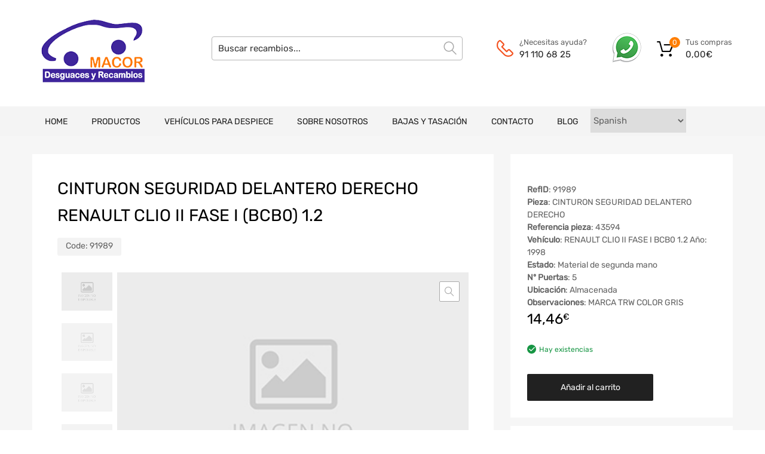

--- FILE ---
content_type: text/html; charset=UTF-8
request_url: https://recambiosmacor.com/recambios/cinturon-seguridad-delantero-derecho-renault-clio-ii-fase-i-b-cb0-1-2-91989/
body_size: 19286
content:
<!DOCTYPE html>
<html lang="es">

<head>
    <meta charset="UTF-8">
    <meta name="viewport" content="width=device-width, initial-scale=1.0, maximum-scale=1.0, user-scalable=0" />
    <meta name="theme-color" content="#fff" media="(prefers-color-scheme: light)">
    <meta name="theme-color" content="#fff" media="(prefers-color-scheme: dark)">
    <link rel="profile" href="http://gmpg.org/xfn/11">
            <link rel="pingback" href="https://recambiosmacor.com/xmlrpc.php">
        <meta name='robots' content='index, follow, max-image-preview:large, max-snippet:-1, max-video-preview:-1' />

	<!-- This site is optimized with the Yoast SEO plugin v26.6 - https://yoast.com/wordpress/plugins/seo/ -->
	<title>CINTURON SEGURIDAD DELANTERO DERECHO RENAULT CLIO II FASE I (BCB0) 1.2 - DESGUACES EN MADRID Y TOLEDO | MACOR</title>
	<link rel="canonical" href="https://recambiosmacor.com/recambios/cinturon-seguridad-delantero-derecho-91989/" />
	<meta property="og:locale" content="es_ES" />
	<meta property="og:type" content="article" />
	<meta property="og:title" content="CINTURON SEGURIDAD DELANTERO DERECHO RENAULT CLIO II FASE I (BCB0) 1.2 - DESGUACES EN MADRID Y TOLEDO | MACOR" />
	<meta property="og:url" content="https://recambiosmacor.com/recambios/cinturon-seguridad-delantero-derecho-91989/" />
	<meta property="og:site_name" content="DESGUACES EN MADRID Y TOLEDO | MACOR" />
	<meta name="twitter:card" content="summary_large_image" />
	<meta name="twitter:description" content="[woocommerce-desguaces-descripcion-corta-producto]" />
	<script type="application/ld+json" class="yoast-schema-graph">{"@context":"https://schema.org","@graph":[{"@type":"WebPage","@id":"https://recambiosmacor.com/recambios/cinturon-seguridad-delantero-derecho-91989/","url":"https://recambiosmacor.com/recambios/cinturon-seguridad-delantero-derecho-91989/","name":"CINTURON SEGURIDAD DELANTERO DERECHO RENAULT CLIO II FASE I (BCB0) 1.2 - DESGUACES EN MADRID Y TOLEDO | MACOR","isPartOf":{"@id":"https://recambiosmacor.com/#website"},"datePublished":"2026-01-10T22:15:30+00:00","breadcrumb":{"@id":"https://recambiosmacor.com/recambios/cinturon-seguridad-delantero-derecho-91989/#breadcrumb"},"inLanguage":"es","potentialAction":[{"@type":"ReadAction","target":["https://recambiosmacor.com/recambios/cinturon-seguridad-delantero-derecho-91989/"]}]},{"@type":"BreadcrumbList","@id":"https://recambiosmacor.com/recambios/cinturon-seguridad-delantero-derecho-91989/#breadcrumb","itemListElement":[{"@type":"ListItem","position":1,"name":"Home","item":"https://recambiosmacor.com/"},{"@type":"ListItem","position":2,"name":"CINTURON SEGURIDAD DELANTERO DERECHO"}]},{"@type":"WebSite","@id":"https://recambiosmacor.com/#website","url":"https://recambiosmacor.com/","name":"DESGUACES EN MADRID Y TOLEDO | MACOR","description":"Desguace en Madrid y Toledo. Venta de piezas de coche de ocasión y nuevas","publisher":{"@id":"https://recambiosmacor.com/#organization"},"potentialAction":[{"@type":"SearchAction","target":{"@type":"EntryPoint","urlTemplate":"https://recambiosmacor.com/?s={search_term_string}"},"query-input":{"@type":"PropertyValueSpecification","valueRequired":true,"valueName":"search_term_string"}}],"inLanguage":"es"},{"@type":"Organization","@id":"https://recambiosmacor.com/#organization","name":"DESGUACES EN MADRID Y TOLEDO | MACOR","url":"https://recambiosmacor.com/","logo":{"@type":"ImageObject","inLanguage":"es","@id":"https://recambiosmacor.com/#/schema/logo/image/","url":"https://recambiosmacor.com/wp-content/uploads/2020/09/cropped-logo.png","contentUrl":"https://recambiosmacor.com/wp-content/uploads/2020/09/cropped-logo.png","width":252,"height":136,"caption":"DESGUACES EN MADRID Y TOLEDO | MACOR"},"image":{"@id":"https://recambiosmacor.com/#/schema/logo/image/"}}]}</script>
	<!-- / Yoast SEO plugin. -->



<link rel="alternate" type="application/rss+xml" title="DESGUACES EN MADRID Y TOLEDO | MACOR &raquo; Feed" href="https://recambiosmacor.com/feed/" />
<link rel="alternate" type="application/rss+xml" title="DESGUACES EN MADRID Y TOLEDO | MACOR &raquo; Feed de los comentarios" href="https://recambiosmacor.com/comments/feed/" />
<link rel="alternate" type="application/rss+xml" title="DESGUACES EN MADRID Y TOLEDO | MACOR &raquo; Comentario CINTURON SEGURIDAD DELANTERO DERECHO RENAULT CLIO II FASE I (BCB0) 1.2 del feed" href="https://recambiosmacor.com/recambios/cinturon-seguridad-delantero-derecho-renault-clio-ii-fase-i-b-cb0-1-2-91989/feed/" />
<link rel="alternate" title="oEmbed (JSON)" type="application/json+oembed" href="https://recambiosmacor.com/wp-json/oembed/1.0/embed?url=https%3A%2F%2Frecambiosmacor.com%2Frecambios%2Fcinturon-seguridad-delantero-derecho-renault-clio-ii-fase-i-b-cb0-1-2-91989%2F" />
<link rel="alternate" title="oEmbed (XML)" type="text/xml+oembed" href="https://recambiosmacor.com/wp-json/oembed/1.0/embed?url=https%3A%2F%2Frecambiosmacor.com%2Frecambios%2Fcinturon-seguridad-delantero-derecho-renault-clio-ii-fase-i-b-cb0-1-2-91989%2F&#038;format=xml" />
<style id='wp-img-auto-sizes-contain-inline-css' type='text/css'>
img:is([sizes=auto i],[sizes^="auto," i]){contain-intrinsic-size:3000px 1500px}
/*# sourceURL=wp-img-auto-sizes-contain-inline-css */
</style>
<style id='wp-emoji-styles-inline-css' type='text/css'>

	img.wp-smiley, img.emoji {
		display: inline !important;
		border: none !important;
		box-shadow: none !important;
		height: 1em !important;
		width: 1em !important;
		margin: 0 0.07em !important;
		vertical-align: -0.1em !important;
		background: none !important;
		padding: 0 !important;
	}
/*# sourceURL=wp-emoji-styles-inline-css */
</style>
<link data-minify="1" rel='stylesheet' id='campa-style-css' href='https://recambiosmacor.com/wp-content/cache/min/1/wp-content/plugins/desguaces-campa/css/style.css?ver=1765293781' type='text/css' media='all' />
<link data-minify="1" rel='stylesheet' id='recambios-style-css' href='https://recambiosmacor.com/wp-content/cache/min/1/wp-content/plugins/desguaces-recambios/css/style.css?ver=1765293781' type='text/css' media='all' />
<link data-minify="1" rel='stylesheet' id='nouislider-style-css' href='https://recambiosmacor.com/wp-content/cache/min/1/wp-content/plugins/desguaces-recambios/includes/vendor/nouislider/nouislider.css?ver=1765293781' type='text/css' media='all' />
<link data-minify="1" rel='stylesheet' id='select2-style-css' href='https://recambiosmacor.com/wp-content/cache/min/1/wp-content/plugins/desguaces-recambios/includes/vendor/select2/select2.css?ver=1765293781' type='text/css' media='all' />
<link rel='stylesheet' id='owl-css' href='https://recambiosmacor.com/wp-content/plugins/desguaces-woocommerce/class/../includes/vendor/owlcarousel/assets/owl.carousel.min.css?ver=1.0' type='text/css' media='all' />
<link data-minify="1" rel='stylesheet' id='slider-css' href='https://recambiosmacor.com/wp-content/cache/min/1/wp-content/plugins/desguaces-woocommerce/css/slider.css?ver=1765293781' type='text/css' media='all' />
<link data-minify="1" rel='stylesheet' id='woocommerce-css' href='https://recambiosmacor.com/wp-content/cache/min/1/wp-content/plugins/desguaces-woocommerce/css/styles.css?ver=1765293781' type='text/css' media='all' />
<link data-minify="1" rel='stylesheet' id='formcraft-common-css' href='https://recambiosmacor.com/wp-content/cache/min/1/wp-content/plugins/formcraft3/dist/formcraft-common.css?ver=1765293781' type='text/css' media='all' />
<link data-minify="1" rel='stylesheet' id='formcraft-form-css' href='https://recambiosmacor.com/wp-content/cache/min/1/wp-content/plugins/formcraft3/dist/form.css?ver=1765293781' type='text/css' media='all' />
<link data-minify="1" rel='stylesheet' id='tz-public-styles-css' href='https://recambiosmacor.com/wp-content/cache/min/1/wp-content/plugins/tz-feature-pack/public/css/tz-feature-pack-public.css?ver=1765293781' type='text/css' media='all' />
<link data-minify="1" rel='stylesheet' id='tz-widget-styles-css' href='https://recambiosmacor.com/wp-content/cache/min/1/wp-content/plugins/tz-feature-pack/public/css/frontend-widget-styles.css?ver=1765293781' type='text/css' media='all' />
<link data-minify="1" rel='stylesheet' id='tz-elementor-styles-css' href='https://recambiosmacor.com/wp-content/cache/min/1/wp-content/plugins/tz-feature-pack/public/css/elementor-widgets-styles.css?ver=1765293781' type='text/css' media='all' />
<link data-minify="1" rel='stylesheet' id='elementor-icons-css' href='https://recambiosmacor.com/wp-content/cache/min/1/wp-content/plugins/elementor/assets/lib/eicons/css/elementor-icons.min.css?ver=1765293781' type='text/css' media='all' />
<link rel='stylesheet' id='elementor-frontend-css' href='https://recambiosmacor.com/wp-content/plugins/elementor/assets/css/frontend.min.css?ver=3.33.4' type='text/css' media='all' />
<link rel='stylesheet' id='elementor-post-3879-css' href='https://recambiosmacor.com/wp-content/uploads/elementor/css/post-3879.css?ver=1765898844' type='text/css' media='all' />
<link rel='stylesheet' id='photoswipe-css' href='https://recambiosmacor.com/wp-content/plugins/woocommerce/assets/css/photoswipe/photoswipe.min.css?ver=10.4.2' type='text/css' media='all' />
<link rel='stylesheet' id='photoswipe-default-skin-css' href='https://recambiosmacor.com/wp-content/plugins/woocommerce/assets/css/photoswipe/default-skin/default-skin.min.css?ver=10.4.2' type='text/css' media='all' />
<link data-minify="1" rel='stylesheet' id='woocommerce-smallscreen-css' href='https://recambiosmacor.com/wp-content/cache/min/1/wp-content/plugins/woocommerce/assets/css/woocommerce-smallscreen.css?ver=1765293781' type='text/css' media='only screen and (max-width: 768px)' />
<style id='woocommerce-inline-inline-css' type='text/css'>
.woocommerce form .form-row .required { visibility: visible; }
/*# sourceURL=woocommerce-inline-inline-css */
</style>
<link data-minify="1" rel='stylesheet' id='megamenu-css' href='https://recambiosmacor.com/wp-content/cache/min/1/wp-content/uploads/maxmegamenu/style.css?ver=1765293781' type='text/css' media='all' />
<link data-minify="1" rel='stylesheet' id='dashicons-css' href='https://recambiosmacor.com/wp-content/cache/min/1/wp-includes/css/dashicons.min.css?ver=1765293781' type='text/css' media='all' />
<link data-minify="1" rel='stylesheet' id='parente2-style-css' href='https://recambiosmacor.com/wp-content/cache/min/1/wp-content/themes/chromium/style.css?ver=1765293781' type='text/css' media='all' />
<link data-minify="1" rel='stylesheet' id='override-style-css' href='https://recambiosmacor.com/wp-content/cache/min/1/wp-content/themes/chromium-child/overrides.css?ver=1765293781' type='text/css' media='all' />
<link data-minify="1" rel='stylesheet' id='chromium-style-css' href='https://recambiosmacor.com/wp-content/cache/min/1/wp-content/themes/chromium-child/style.css?ver=1765293781' type='text/css' media='all' />
<style id='chromium-style-inline-css' type='text/css'>
@media screen and (min-width: 1024px){
						.product-images-wrapper .flex-control-thumbs {
							width: 85px !important;
						}
					}
/*# sourceURL=chromium-style-inline-css */
</style>
<link data-minify="1" rel='stylesheet' id='chromium-fonts-css' href='https://recambiosmacor.com/wp-content/cache/min/1/wp-content/themes/chromium/assets/css/fonts.css?ver=1765293781' type='text/css' media='all' />
<link data-minify="1" rel='stylesheet' id='fontawesome-css' href='https://recambiosmacor.com/wp-content/cache/min/1/wp-content/themes/chromium/assets/css/font-awesome.min.css?ver=1765293781' type='text/css' media='all' />
<link data-minify="1" rel='stylesheet' id='chromium-woo-styles-css' href='https://recambiosmacor.com/wp-content/cache/min/1/wp-content/themes/chromium/assets/css/woo-styles.css?ver=1765293781' type='text/css' media='all' />
<link data-minify="1" rel='stylesheet' id='elementor-gf-local-roboto-css' href='https://recambiosmacor.com/wp-content/cache/min/1/wp-content/uploads/elementor/google-fonts/css/roboto.css?ver=1765293781' type='text/css' media='all' />
<link data-minify="1" rel='stylesheet' id='elementor-gf-local-robotoslab-css' href='https://recambiosmacor.com/wp-content/cache/min/1/wp-content/uploads/elementor/google-fonts/css/robotoslab.css?ver=1765293781' type='text/css' media='all' />
<script type="text/javascript" src="https://recambiosmacor.com/wp-includes/js/jquery/jquery.min.js?ver=3.7.1" id="jquery-core-js"></script>
<script type="text/javascript" src="https://recambiosmacor.com/wp-includes/js/jquery/jquery-migrate.min.js?ver=3.4.1" id="jquery-migrate-js"></script>
<script type="text/javascript" src="https://recambiosmacor.com/wp-content/plugins/woocommerce/assets/js/js-cookie/js.cookie.min.js?ver=2.1.4-wc.10.4.2" id="wc-js-cookie-js" defer="defer" data-wp-strategy="defer"></script>
<script type="text/javascript" id="wc-cart-fragments-js-extra">
/* <![CDATA[ */
var wc_cart_fragments_params = {"ajax_url":"/wp-admin/admin-ajax.php","wc_ajax_url":"/?wc-ajax=%%endpoint%%","cart_hash_key":"wc_cart_hash_a371e58f1e7ba33bd6fe7fa843bd904d","fragment_name":"wc_fragments_a371e58f1e7ba33bd6fe7fa843bd904d","request_timeout":"5000"};
//# sourceURL=wc-cart-fragments-js-extra
/* ]]> */
</script>
<script type="text/javascript" src="https://recambiosmacor.com/wp-content/plugins/woocommerce/assets/js/frontend/cart-fragments.min.js?ver=10.4.2" id="wc-cart-fragments-js" defer="defer" data-wp-strategy="defer"></script>
<script type="text/javascript" src="https://recambiosmacor.com/wp-content/plugins/woocommerce/assets/js/jquery-blockui/jquery.blockUI.min.js?ver=2.7.0-wc.10.4.2" id="wc-jquery-blockui-js" defer="defer" data-wp-strategy="defer"></script>
<script type="text/javascript" id="wc-add-to-cart-js-extra">
/* <![CDATA[ */
var wc_add_to_cart_params = {"ajax_url":"/wp-admin/admin-ajax.php","wc_ajax_url":"/?wc-ajax=%%endpoint%%","i18n_view_cart":"Ver carrito","cart_url":"https://recambiosmacor.com/cart/","is_cart":"","cart_redirect_after_add":"yes"};
//# sourceURL=wc-add-to-cart-js-extra
/* ]]> */
</script>
<script type="text/javascript" src="https://recambiosmacor.com/wp-content/plugins/woocommerce/assets/js/frontend/add-to-cart.min.js?ver=10.4.2" id="wc-add-to-cart-js" defer="defer" data-wp-strategy="defer"></script>
<script type="text/javascript" src="https://recambiosmacor.com/wp-content/plugins/woocommerce/assets/js/zoom/jquery.zoom.min.js?ver=1.7.21-wc.10.4.2" id="wc-zoom-js" defer="defer" data-wp-strategy="defer"></script>
<script type="text/javascript" src="https://recambiosmacor.com/wp-content/plugins/woocommerce/assets/js/flexslider/jquery.flexslider.min.js?ver=2.7.2-wc.10.4.2" id="wc-flexslider-js" defer="defer" data-wp-strategy="defer"></script>
<script type="text/javascript" src="https://recambiosmacor.com/wp-content/plugins/woocommerce/assets/js/photoswipe/photoswipe.min.js?ver=4.1.1-wc.10.4.2" id="wc-photoswipe-js" defer="defer" data-wp-strategy="defer"></script>
<script type="text/javascript" src="https://recambiosmacor.com/wp-content/plugins/woocommerce/assets/js/photoswipe/photoswipe-ui-default.min.js?ver=4.1.1-wc.10.4.2" id="wc-photoswipe-ui-default-js" defer="defer" data-wp-strategy="defer"></script>
<script type="text/javascript" id="wc-single-product-js-extra">
/* <![CDATA[ */
var wc_single_product_params = {"i18n_required_rating_text":"Por favor elige una puntuaci\u00f3n","i18n_rating_options":["1 de 5 estrellas","2 de 5 estrellas","3 de 5 estrellas","4 de 5 estrellas","5 de 5 estrellas"],"i18n_product_gallery_trigger_text":"Ver galer\u00eda de im\u00e1genes a pantalla completa","review_rating_required":"yes","flexslider":{"rtl":false,"animation":"slide","smoothHeight":true,"directionNav":false,"controlNav":"thumbnails","slideshow":false,"animationSpeed":500,"animationLoop":false,"allowOneSlide":false},"zoom_enabled":"1","zoom_options":[],"photoswipe_enabled":"1","photoswipe_options":{"shareEl":false,"closeOnScroll":false,"history":false,"hideAnimationDuration":0,"showAnimationDuration":0},"flexslider_enabled":"1"};
//# sourceURL=wc-single-product-js-extra
/* ]]> */
</script>
<script type="text/javascript" src="https://recambiosmacor.com/wp-content/plugins/woocommerce/assets/js/frontend/single-product.min.js?ver=10.4.2" id="wc-single-product-js" defer="defer" data-wp-strategy="defer"></script>
<link rel="https://api.w.org/" href="https://recambiosmacor.com/wp-json/" /><link rel="alternate" title="JSON" type="application/json" href="https://recambiosmacor.com/wp-json/wp/v2/product/1155737" /><meta name="generator" content="WordPress 6.9" />
<meta name="generator" content="WooCommerce 10.4.2" />
<link rel='shortlink' href='https://recambiosmacor.com/?p=1155737' />

<!-- This website runs the Product Feed PRO for WooCommerce by AdTribes.io plugin - version woocommercesea_option_installed_version -->
	<noscript><style>.woocommerce-product-gallery{ opacity: 1 !important; }</style></noscript>
	<meta name="generator" content="Elementor 3.33.4; features: additional_custom_breakpoints; settings: css_print_method-external, google_font-enabled, font_display-auto">
			<style>
				.e-con.e-parent:nth-of-type(n+4):not(.e-lazyloaded):not(.e-no-lazyload),
				.e-con.e-parent:nth-of-type(n+4):not(.e-lazyloaded):not(.e-no-lazyload) * {
					background-image: none !important;
				}
				@media screen and (max-height: 1024px) {
					.e-con.e-parent:nth-of-type(n+3):not(.e-lazyloaded):not(.e-no-lazyload),
					.e-con.e-parent:nth-of-type(n+3):not(.e-lazyloaded):not(.e-no-lazyload) * {
						background-image: none !important;
					}
				}
				@media screen and (max-height: 640px) {
					.e-con.e-parent:nth-of-type(n+2):not(.e-lazyloaded):not(.e-no-lazyload),
					.e-con.e-parent:nth-of-type(n+2):not(.e-lazyloaded):not(.e-no-lazyload) * {
						background-image: none !important;
					}
				}
			</style>
			<link rel="icon" href="https://recambiosmacor.com/wp-content/uploads/2020/09/favicon-1.png" sizes="32x32" />
<link rel="icon" href="https://recambiosmacor.com/wp-content/uploads/2020/09/favicon-1.png" sizes="192x192" />
<link rel="apple-touch-icon" href="https://recambiosmacor.com/wp-content/uploads/2020/09/favicon-1.png" />
<meta name="msapplication-TileImage" content="https://recambiosmacor.com/wp-content/uploads/2020/09/favicon-1.png" />
		<style type="text/css" id="wp-custom-css">
			.tax_label {
		display: none;
}

.includes_tax {
		display: block;
}

@media screen and (min-width: 768px) {
	.blog .site-sidebar {
		padding-top: 4em;
	}
	.archive:not(.woocommerce) .site-sidebar {
		padding-top: 65px;
	}
	.site-branding .hgroup-sidebar .widget {
    margin: 0 25px 0 0;
  }
	.site-branding .hgroup-sidebar .widget.widget_search {
    width: 500px;
		max-width: 100%;
	}
.widget_tz_contacts ul li.a-logo {
    max-width: 55%;
  }
}

@media screen and (min-width: 801px) {
	.logo-pos-left .site-branding .hgroup-sidebar .widget.widget_search {
		width: 500px;
	}
	.tz-sales-carousel .img-wrapper img {
    max-width: 75%;
}
}

.site .dgwt-wcas-search-wrapp .dgwt-wcas-sf-wrapp .dgwt-wcas-search-submit {
	background-color: #fdb819;
	color: #212121;
	font-weight: 500;
}

.site .dgwt-wcas-search-wrapp .dgwt-wcas-sf-wrapp .dgwt-wcas-search-submit:hover, .site .dgwt-wcas-search-wrapp .dgwt-wcas-sf-wrapp .dgwt-wcas-search-submit:focus, .site .dgwt-wcas-search-wrapp .dgwt-wcas-sf-wrapp .dgwt-wcas-search-submit:active {
	background-color: #212121;
	color: #fff;
}

.elementor-1961 .elementor-element.elementor-element-01e8704 iframe {
	height: 450px !important;
}

.footer-widgets .widget-area .widget.widget_mailchimpsf_widget+.widget {
	margin-top: 99px;
}

.elementor-element-6ba5f732 .tz-testimonials {
	max-width: 800px;
	margin: 0 auto;
}

.tz-categories-grid .title-wrapper {
    margin-bottom: 10px;
}

.tz-hoverable-tabs li.active .inner-content,
.tz-hoverable-tabs li.active .inner-content .elementor-top-section {
	min-height: 562px;
}

.site-logo img {
	max-width: 200px;
}


@media screen and (max-width: 500px) {
	.elementor-2392 .elementor-element.elementor-element-105ae5e3,
	.elementor-2325 .elementor-element.elementor-element-105ae5e3,
	.elementor-2233 .elementor-element.elementor-element-5e9101f6{
		background-size: contain;
	}
}
		</style>
		<style id="kirki-inline-styles">.site-header h1.site-title{font-family:Rubik;font-size:30px;font-weight:400;line-height:1.5;text-align:left;text-transform:none;color:#000000;}.blog.blog-grid-posts .site-content{align-items:start;}.filters-wrapper li{color:#81858c;background-color:#fff;}.filters-wrapper li:active,.filters-wrapper li:focus,.filters-wrapper li:hover{color:#212121;background-color:#fdb819;}.site-header{background:#ffffff;background-color:#ffffff;background-repeat:repeat-all;background-position:center center;background-attachment:scroll;font-family:Rubik;font-size:15px;font-weight:400;text-align:left;text-transform:none;-webkit-background-size:cover;-moz-background-size:cover;-ms-background-size:cover;-o-background-size:cover;background-size:cover;}.primary-nav{background-color:#f4f4f4;}.site-footer{background:#212121;background-color:#212121;background-repeat:repeat-all;background-position:center center;background-attachment:scroll;color:#9a9a9a;-webkit-background-size:cover;-moz-background-size:cover;-ms-background-size:cover;-o-background-size:cover;background-size:cover;}body{font-family:Rubik;font-size:14px;font-weight:400;line-height:1.5;text-align:left;text-transform:none;}.tz-product-tabs .nav-tabs > li > a:active,.tz-product-tabs .nav-tabs > li > a:focus,.tz-product-tabs .nav-tabs > li > a:hover,.tz-product-tabs .nav-tabs > li.active > a,.tz-sales-carousel .sale-title-wrapper span,body,ul#shipping_method .amount{color:#626262;}#ship-to-different-address,.author-info .author-bio,.blog article.type-post,.comments-area .comment,.comments-area .pingback,.elementor-widget .product_list_widget .price del,.form-row label,.quantity input[type=number],.shop_table.cart td.product-price,.site-breadcrumbs,.tz-categories-grid li:not(.show-all) a,.tz-from-blog .entry-excerpt,.tz-hoverable-tabs p a,.tz-login-form-wrapper p::after,.tz-product-tabs .nav-tabs > li > a,.tz-sales-carousel .countdown-section::before,.tz-sales-carousel .price-wrapper del,.tz-sales-carousel .sale-description,.widget .product_list_widget .price del,.widget_calendar,.widget_tz_shopping_cart .widget_shopping_cart_content .total strong,.widget_tz_shopping_cart ul.cart_list li a.remove,.woocommerce-Reviews .description,.woocommerce-checkout-review-order-table tbody tr,td.product-remove a,ul#shipping_method li input + label{color:#626262;}td.product-remove a{border-color:#626262;}.quantity .quantity-button:after,.quantity .quantity-button:before{background-color:#626262;}.blog-grid-posts article.type-post .post-date-wrapper span.border,.chromium-look-tires .hgroup-sidebar .widget_tz_shopping_cart .heading,.elementor-widget .product_list_widget .save-percent,.product .onsale,.product .onsale:before,.product .save-percent,.product.badges-style-3 .onsale,.site-header .compare-count-wrapper,.site-header .wishlist-count-wrapper,.site-sidebar.style-1 .widget .widget-title:after,.site-sidebar.style-1 .widget:not(.widget_tz_categories) .widget-title span:after,.tz-from-blog .item-content ul.post-categories a,.tz-like-wrapper .wrapper a:hover,.tz-product-tabs .nav-tabs > li > a::before,.tz-sales-carousel .countdown-section,.ui-slider-horizontal .ui-slider-range,.widget .product_list_widget .save-percent,.widget_categories ul li:before, .widget_archive ul li:before, .widget_pages ul li:before, .widget_rss ul li:before, .widget_nav_menu ul li:before,.widget_tz_categories.alt-style .widget-title,.widget_tz_socials ul.inline-mode li i:hover,article.type-post .custom-post-label,body:not(.chromium-look-tires) .elementor-widget-wp-widget-tz_woo_cart .heading .cart-count-wrapper,body:not(.chromium-look-tires) .widget_tz_shopping_cart .heading .cart-count-wrapper,figure.effect-sarah,ul.tabs.wc-tabs > li > a::before{background-color:#ff7e00;}.button.tm-woocompare-button-single:before,.button.tm-woowishlist-button-single:before,.cart_totals tr.order-total td,.chromium-look-tires .hgroup-sidebar .widget_tz_shopping_cart .heading .cart-count-wrapper,.chromium-look-tools .tz-login-heading .logged-in-as span,.chromium-product-style-3 li.product:hover .button.add_to_cart_button::before,.chromium-product-style-3 li.product:hover .button.ajax_add_to_cart::before,.chromium-product-style-4 li.product:hover .button.add_to_cart_button::before,.chromium-product-style-4 li.product:hover .button.ajax_add_to_cart::before,.comment-form-rating p.stars a,.date-cat-wrapper span,.entry-summary .button.tm-woocompare-page-button:active,.entry-summary .button.tm-woocompare-page-button:focus,.entry-summary .button.tm-woocompare-page-button:hover,.entry-summary .button.tm-woowishlist-page-button:active,.entry-summary .button.tm-woowishlist-page-button:focus,.entry-summary .button.tm-woowishlist-page-button:hover,.post-date-wrapper span:not(.border),.price ins .woocommerce-Price-amount,.tz-sales-carousel .amount,.tz-sales-carousel .countdown-wrapper.style-2 .countdown-amount,.tz-sales-carousel .sale-title-wrapper,.wc-layered-nav-rating .star-rating span::before,.widget_layered_nav_filters ul li a:before,.widget_tz_hot_offers .countdown-amount,.woocommerce-checkout-review-order-table .order-total td,article.format-quote .quote-wrapper i::before,blockquote:before,td.product-remove a:active,td.product-remove a:focus,td.product-remove a:hover{color:#ff7e00;}.home-hero-search.elementor-widget-tabs .elementor-tab-title.elementor-active,.product .onsale:before,.tz-product-tabs .tab-nav-wrapper .nav-tabs>li>a::after,.widget_tz_categories.alt-style,td.product-remove a:active,td.product-remove a:focus,td.product-remove a:hover{border-color:#ff7e00;}.chromium-product-style-2 li.product .buttons-wrapper .button,.entry-summary .button.tm-woocompare-page-button,.entry-summary .button.tm-woowishlist-page-button,.product .star-rating span:before,.product-shares-wrapper .tz-social-links .wrapper a:hover,.product-shares-wrapper .tz-social-links .wrapper a:hover i::before,.product_list_widget .star-rating span::before,.related-posts .date,.tab-content-grid a:active,.tab-content-grid a:focus,.tab-content-grid a:hover,.tab-content-grid ul li:first-child a:active,.tab-content-grid ul li:first-child a:focus,.tab-content-grid ul li:first-child a:hover,.tz-from-blog .time-wrapper,article.type-post .entry-date,ul.posts-list .post-date{color:#ff7e00;}.search .search-excerpt,.widget_layered_nav li.chosen a:before{background-color:#ff7e00;}.widget_layered_nav li.chosen a:before{border-color:#ff7e00;}.button.tm-woocompare-button-single,.button.tm-woowishlist-button-single,.nav-links span i:before,.show-all a:active,.show-all a:focus,.show-all a:hover,.show-all a:hover i:before,.site-sidebar .widget_calendar a,.widget.widget_tz_categories.alt-style a,a{color:#212121;}article.type-post .grid-wrapper .post-tags a:active,article.type-post .grid-wrapper .post-tags a:focus,article.type-post .grid-wrapper .post-tags a:hover,.blog-style-2 article.type-post .post-cats a:active,.blog-style-2 article.type-post .post-cats a:focus,.blog-style-2 article.type-post .post-cats a:hover,.button.tm-woocompare-button-single:active,.button.tm-woocompare-button-single:focus,.button.tm-woocompare-button-single:hover,.button.tm-woowishlist-button-single:active,.button.tm-woowishlist-button-single:focus,.button.tm-woowishlist-button-single:hover,.comment-author a:active,.comment-author a:focus,.comment-author a:hover,.entry-title a:active,.entry-title a:focus,.entry-title a:hover,.nav-links span:hover i:before,.related-posts .related-categorie:active,.related-posts .related-categorie:focus,.related-posts .related-categorie:hover,.related-posts h3 a:active,.related-posts h3 a:focus,.related-posts h3 a:hover,.show-all a,.show-all a i:before,.site-sidebar .widget_calendar a:active,.site-sidebar .widget_calendar a:focus,.site-sidebar .widget_calendar a:hover,.tz-categories-grid li:not(.show-all) a:active,.tz-categories-grid li:not(.show-all) a:focus,.tz-categories-grid li:not(.show-all) a:hover,.tz-hoverable-tabs p a:active,.tz-hoverable-tabs p a:focus,.tz-hoverable-tabs p a:hover,.widget.widget_tz_categories.alt-style a:active,.widget.widget_tz_categories.alt-style a:focus,.widget.widget_tz_categories.alt-style a:hover,a:active,a:focus,a:hover{color:#ff7e00;}.site-sidebar a,.woocommerce-MyAccount-navigation a{color:#626262;}.site-sidebar .comment-author-link a:active,.site-sidebar .comment-author-link a:focus,.site-sidebar .comment-author-link a:hover,.site-sidebar .current-cat a,.site-sidebar a:active,.site-sidebar a:focus,.site-sidebar a:hover,.woocommerce-MyAccount-navigation a:active,.woocommerce-MyAccount-navigation a:focus,.woocommerce-MyAccount-navigation a:hover{color:#ff7e00;}.elementor-header-top a,.header-top a{color:#81858c;}.header-top .tz-login-heading.inline a.login-button:active,.header-top .tz-login-heading.inline a.login-button:focus,.header-top .tz-login-heading.inline a.login-button:hover,.header-top a:active,.header-top a:focus,.header-top a:hover,.tz-login-heading.inline a.my-account:active,.tz-login-heading.inline a.my-account:focus,.tz-login-heading.inline a.my-account:hover{color:#ff7e00;}.site-footer a{color:#9a9a9a;}.site-footer a:active,.site-footer a:focus,.site-footer a:hover{color:#ff7e00;}.site-header .widget-heading,.site-header h1,.site-header h2,.site-header h3,.site-header h4,.site-header h5,.site-header h6{color:#626262;}.product .price,.product-shares-wrapper .tz-social-links .heading,.single-label span,.site-content h1,.site-content h2,.site-content h3,.site-content h4,.site-content h5,.site-content h6,.site-sidebar .comment-author-link,.site-sidebar .comment-author-link a,blockquote,div.product .price{color:#000000;}.site-sidebar h1,.site-sidebar h1 a,.site-sidebar h2,.site-sidebar h2 a,.site-sidebar h3,.site-sidebar h3 a,.site-sidebar h4,.site-sidebar h4 a,.site-sidebar h5,.site-sidebar h5 a,.site-sidebar h6,.site-sidebar h6 a{color:#000000;}.site-footer h1,.site-footer h2,.site-footer h3,.site-footer h4,.site-footer h5,.site-footer h6{color:#ffffff;}#comments,#reviews ol.commentlist,.ajax-auth .botom-links,.author-info h3,.blog.blog-grid-posts .meta-counters,.cart_totals h2,.comment .child-comments,.cross-sells h2,.elementor-widget h5,.elementor-widget-wp-widget-tz_woo_cart .widget_shopping_cart_content,.elementor-widget-wp-widget-tz_woo_cart .widget_shopping_cart_content .total,.post-date-wrapper .border,.post-navigation .nav-links,.primary-nav,.product-classic-style div.product .product-shares-wrapper,.site-header .tm-woocompare-widget-products,.site-header .tm-woowishlist-widget-products,.site-sidebar.style-1 .widget .screen-reader-text + .select-wrapper,.site-sidebar.style-1 .widget .widget-title + *,.tz-categories-grid.with-slider .title-wrapper,.tz-from-blog.style-2 .title-wrapper,.tz-hoverable-tabs ul.nav li,.tz-login-form-wrapper,.tz-login-form-wrapper .heading,.tz-product-tabs .tab-nav-wrapper,.widget .widget-title,.widget.widget_tz_categories.alt-style ul li,.widget_layered_nav ul li a:before,.widget_layered_nav_filters ul li a:before,.widget_price_filter .from,.widget_price_filter .to,.widget_tz_shopping_cart .mini-cart-heading,.widget_tz_shopping_cart .widget_shopping_cart_content,.widget_tz_shopping_cart .widget_shopping_cart_content .total,.widget_tz_shopping_cart ul.cart_list li a.remove,.woocommerce-MyAccount-navigation,.woocommerce-MyAccount-navigation ul li,.woocommerce-checkout h2,.woocommerce-checkout-review-order-table .img,article.type-post .post-cats,article.type-post .post-tags,figure.gallery-item:hover img,form.ajax-auth,table,table td,table th,table.order_details,table.order_details td,table.order_details th,ul.tabs.wc-tabs > li > a{border-color:#ebebeb;}.owl-carousel .owl-nav div + div::before,.tab-pane .slider-navi span + span::before,.title-wrapper .slider-navi span + span::before,.widget_tz_login_register + .widget:before,article.type-post .post-date-wrapper::after,article.type-post .post-date-wrapper::before,hr{background-color:#ebebeb;}.product .star-rating:before,.product_list_widget .star-rating::before,.tz-hoverable-tabs i.icon:before,.tz-testimonials .star-rating:before,.wc-layered-nav-rating .star-rating::before{color:#ebebeb;}.chromium-product-style-2 li.product .button::before,.chromium-product-style-3 li.product .button::before,.chromium-product-style-4 li.product .button::before,.meta-counters,.product .reviews-wrapper,.product-images-wrapper .woocommerce-product-gallery__trigger,.product-shares-wrapper .tz-social-links .wrapper a,.product-shares-wrapper .tz-social-links .wrapper a i::before,.quote-wrapper i::before,.related-posts .related-categorie,.tz-from-blog .post-views,.tz-from-blog.style-2 .item-content a.post-cat-link,.widget_archive .count,.widget_categories .count,.widget_search .search-form::before,.widget_tz_categories .count,article.type-post .time-wrapper i{color:#a9a9a9;}.product-images-wrapper .woocommerce-product-gallery__trigger{border-color:#a9a9a9;}.button,button,input,textarea{font-family:Rubik;font-size:14px;font-weight:400;text-align:left;text-transform:none;}.button,.select2-container--default .select2-selection--single,.select2-dropdown,button,input,textarea{border-top-left-radius:2px;border-top-right-radius:2px;border-bottom-right-radius:2px;border-bottom-left-radius:2px;}input[type="color"],input[type="date"],input[type="datetime"],input[type="datetime-local"],input[type="email"],input[type="month"],input[type="number"],input[type="password"],input[type="range"],input[type="search"],input[type="tel"],input[type="text"],input[type="time"],input[type="url"],input[type="week"],textarea{color:#565656;background-color:#ffffff;}.product-pager::before,.select-wrapper::before,.select2-container--default .select2-search--dropdown .select2-search__field,.select2-container--default .select2-selection--single,.select2-dropdown,.woocommerce-ordering::before,input[type="color"],input[type="date"],input[type="datetime"],input[type="datetime-local"],input[type="email"],input[type="month"],input[type="number"],input[type="password"],input[type="range"],input[type="search"],input[type="tel"],input[type="text"],input[type="time"],input[type="url"],input[type="week"],select,textarea{border-color:#dbdbdb;}.select2-container--default .select2-selection--single .select2-selection__arrow:before{background-color:#dbdbdb;}.button,.logo-group-nav .menu a,.primary-nav .menu a,.primary-nav .nav-menu a,button,html input[type="button"],input[type="reset"],input[type="submit"]{color:#000000;}.button:active,.button:focus,.button:hover,.logo-group-nav .current-menu-item a,.logo-group-nav .menu > li > a:active,.logo-group-nav .menu > li > a:focus,.logo-group-nav .menu > li > a:hover,.primary-nav .current-menu-item a,.primary-nav .menu > li > a:focus,.primary-nav .menu > li > a:hover,.primary-nav .nav-menu > li > a:hover,.primary-nav > li > .menu a:active,button:active,button:focus,button:hover,html input[type="button"]:active,html input[type="button"]:focus,html input[type="button"]:hover,input[type="reset"]:active,input[type="reset"]:focus,input[type="reset"]:hover,input[type="submit"]:active,input[type="submit"]:focus,input[type="submit"]:hover{color:#fff;}.button,.chromium-look-tires .tz-categories-menu ul li:before,.logo-group-nav .menu a,.primary-nav .menu a,button,html input[type="button"],input[type="reset"],input[type="submit"]{background-color:#ff7e00;}.button:active,.button:focus,.button:hover,.logo-group-nav .current-menu-item a,.logo-group-nav .menu > li > a:active,.logo-group-nav .menu > li > a:focus,.logo-group-nav .menu > li > a:hover,.logo-group-nav .nav-menu > li > a:hover,.primary-nav .current-menu-item a,.primary-nav .menu > li > a:active,.primary-nav .menu > li > a:focus,.primary-nav .menu > li > a:hover,.primary-nav .nav-menu > li > a:active,.primary-nav .nav-menu > li > a:focus,.primary-nav .nav-menu > li > a:hover,button:active,button:focus,button:hover,html input[type="button"]:active,html input[type="button"]:focus,html input[type="button"]:hover,input[type="reset"]:active,input[type="reset"]:focus,input[type="reset"]:hover,input[type="submit"]:active,input[type="submit"]:focus,input[type="submit"]:hover{background-color:#3f269c;}.primary-alt-btn .button,.primary-alt-btn button,.primary-alt-btn input[type="reset"],.primary-alt-btn input[type="submit"],.primary-alt-btn.button,.widget_mailchimpsf_widget .mc_signup_submit,figure.tz-banner .banner-button,html .primary-alt-btn input[type="button"]{color:#f9f9f9;background-color:#ff7e00;}.primary-alt-btn .button:active,.primary-alt-btn .button:focus,.primary-alt-btn .button:hover,.primary-alt-btn button:active,.primary-alt-btn button:focus,.primary-alt-btn button:hover,.primary-alt-btn input[type="reset"]:active,.primary-alt-btn input[type="reset"]:focus,.primary-alt-btn input[type="reset"]:hover,.primary-alt-btn input[type="submit"]:active,.primary-alt-btn input[type="submit"]:focus,.primary-alt-btn input[type="submit"]:hover,.primary-alt-btn.button:active,.primary-alt-btn.button:focus,.primary-alt-btn.button:hover,.primary-alt-btn:hover .tz-banner .button,.widget_mailchimpsf_widget .mc_signup_submit:active,.widget_mailchimpsf_widget .mc_signup_submit:focus,.widget_mailchimpsf_widget .mc_signup_submit:hover,figure.tz-banner .banner-button:active,figure.tz-banner .banner-button:hover,html .primary-alt-btn input[type="button"]:active,html .primary-alt-btn input[type="button"]:focus,html .primary-alt-btn input[type="button"]:hover{color:#ffffff;background-color:#3f269c;}.button.alt,.button.empty-cart,.checkout-button.button,.checkout.button,.link-to-post.button,.single article.type-post .post-tags a,li.product .buttons-wrapper .button,li.product .excerpt-wrapper .button{color:#ffffff;background-color:#212121;}.button.alt:active,.button.alt:focus,.button.alt:hover,.button.empty-cart:active,.button.empty-cart:focus,.button.empty-cart:hover,.checkout-button.button:active,.checkout-button.button:focus,.checkout-button.button:hover,.checkout.button:active,.checkout.button:focus,.checkout.button:hover,.link-to-post.button:active,.link-to-post.button:focus,.link-to-post.button:hover,.single article.type-post .post-tags a:active,.single article.type-post .post-tags a:focus,.single article.type-post .post-tags a:hover,li.product .buttons-wrapper .button:active,li.product .buttons-wrapper .button:focus,li.product .buttons-wrapper .button:hover,li.product .excerpt-wrapper .button:active,li.product .excerpt-wrapper .button:focus,li.product .excerpt-wrapper .button:hover{color:#212121;background-color:#510000;}.secondary-alt-btn .button,.secondary-alt-btn button,.secondary-alt-btn input[type="reset"],.secondary-alt-btn input[type="submit"],.secondary-alt-btn.button,.site .dgwt-wcas-search-wrapp .dgwt-wcas-sf-wrapp .dgwt-wcas-search-submit,html .secondary-alt-btn input[type="button"]{color:#fff;background-color:#212121;}.secondary-alt-btn .button:active,.secondary-alt-btn .button:focus,.secondary-alt-btn .button:hover,.secondary-alt-btn button:active,.secondary-alt-btn button:focus,.secondary-alt-btn button:hover,.secondary-alt-btn input[type="reset"]:active,.secondary-alt-btn input[type="reset"]:focus,.secondary-alt-btn input[type="reset"]:hover,.secondary-alt-btn input[type="submit"]:active,.secondary-alt-btn input[type="submit"]:focus,.secondary-alt-btn input[type="submit"]:hover,.secondary-alt-btn.button:active,.secondary-alt-btn.button:focus,.secondary-alt-btn.button:hover,.secondary-alt-btn:hover .tz-banner .button,.site .dgwt-wcas-search-wrapp .dgwt-wcas-sf-wrapp .dgwt-wcas-search-submit:active,.site .dgwt-wcas-search-wrapp .dgwt-wcas-sf-wrapp .dgwt-wcas-search-submit:focus,.site .dgwt-wcas-search-wrapp .dgwt-wcas-sf-wrapp .dgwt-wcas-search-submit:hover,html .secondary-alt-btn input[type="button"]:active,html .secondary-alt-btn input[type="button"]:focus,html .secondary-alt-btn input[type="button"]:hover{color:#000000;background-color:#ffffff;}/* arabic */
@font-face {
  font-family: 'Rubik';
  font-style: normal;
  font-weight: 400;
  font-display: swap;
  src: url(https://recambiosmacor.com/wp-content/fonts/rubik/iJWZBXyIfDnIV5PNhY1KTN7Z-Yh-B4iFUkU1Z4Y.woff2) format('woff2');
  unicode-range: U+0600-06FF, U+0750-077F, U+0870-088E, U+0890-0891, U+0897-08E1, U+08E3-08FF, U+200C-200E, U+2010-2011, U+204F, U+2E41, U+FB50-FDFF, U+FE70-FE74, U+FE76-FEFC, U+102E0-102FB, U+10E60-10E7E, U+10EC2-10EC4, U+10EFC-10EFF, U+1EE00-1EE03, U+1EE05-1EE1F, U+1EE21-1EE22, U+1EE24, U+1EE27, U+1EE29-1EE32, U+1EE34-1EE37, U+1EE39, U+1EE3B, U+1EE42, U+1EE47, U+1EE49, U+1EE4B, U+1EE4D-1EE4F, U+1EE51-1EE52, U+1EE54, U+1EE57, U+1EE59, U+1EE5B, U+1EE5D, U+1EE5F, U+1EE61-1EE62, U+1EE64, U+1EE67-1EE6A, U+1EE6C-1EE72, U+1EE74-1EE77, U+1EE79-1EE7C, U+1EE7E, U+1EE80-1EE89, U+1EE8B-1EE9B, U+1EEA1-1EEA3, U+1EEA5-1EEA9, U+1EEAB-1EEBB, U+1EEF0-1EEF1;
}
/* cyrillic-ext */
@font-face {
  font-family: 'Rubik';
  font-style: normal;
  font-weight: 400;
  font-display: swap;
  src: url(https://recambiosmacor.com/wp-content/fonts/rubik/iJWZBXyIfDnIV5PNhY1KTN7Z-Yh-B4iFWkU1Z4Y.woff2) format('woff2');
  unicode-range: U+0460-052F, U+1C80-1C8A, U+20B4, U+2DE0-2DFF, U+A640-A69F, U+FE2E-FE2F;
}
/* cyrillic */
@font-face {
  font-family: 'Rubik';
  font-style: normal;
  font-weight: 400;
  font-display: swap;
  src: url(https://recambiosmacor.com/wp-content/fonts/rubik/iJWZBXyIfDnIV5PNhY1KTN7Z-Yh-B4iFU0U1Z4Y.woff2) format('woff2');
  unicode-range: U+0301, U+0400-045F, U+0490-0491, U+04B0-04B1, U+2116;
}
/* hebrew */
@font-face {
  font-family: 'Rubik';
  font-style: normal;
  font-weight: 400;
  font-display: swap;
  src: url(https://recambiosmacor.com/wp-content/fonts/rubik/iJWZBXyIfDnIV5PNhY1KTN7Z-Yh-B4iFVUU1Z4Y.woff2) format('woff2');
  unicode-range: U+0307-0308, U+0590-05FF, U+200C-2010, U+20AA, U+25CC, U+FB1D-FB4F;
}
/* latin-ext */
@font-face {
  font-family: 'Rubik';
  font-style: normal;
  font-weight: 400;
  font-display: swap;
  src: url(https://recambiosmacor.com/wp-content/fonts/rubik/iJWZBXyIfDnIV5PNhY1KTN7Z-Yh-B4iFWUU1Z4Y.woff2) format('woff2');
  unicode-range: U+0100-02BA, U+02BD-02C5, U+02C7-02CC, U+02CE-02D7, U+02DD-02FF, U+0304, U+0308, U+0329, U+1D00-1DBF, U+1E00-1E9F, U+1EF2-1EFF, U+2020, U+20A0-20AB, U+20AD-20C0, U+2113, U+2C60-2C7F, U+A720-A7FF;
}
/* latin */
@font-face {
  font-family: 'Rubik';
  font-style: normal;
  font-weight: 400;
  font-display: swap;
  src: url(https://recambiosmacor.com/wp-content/fonts/rubik/iJWZBXyIfDnIV5PNhY1KTN7Z-Yh-B4iFV0U1.woff2) format('woff2');
  unicode-range: U+0000-00FF, U+0131, U+0152-0153, U+02BB-02BC, U+02C6, U+02DA, U+02DC, U+0304, U+0308, U+0329, U+2000-206F, U+20AC, U+2122, U+2191, U+2193, U+2212, U+2215, U+FEFF, U+FFFD;
}/* arabic */
@font-face {
  font-family: 'Rubik';
  font-style: normal;
  font-weight: 400;
  font-display: swap;
  src: url(https://recambiosmacor.com/wp-content/fonts/rubik/iJWZBXyIfDnIV5PNhY1KTN7Z-Yh-B4iFUkU1Z4Y.woff2) format('woff2');
  unicode-range: U+0600-06FF, U+0750-077F, U+0870-088E, U+0890-0891, U+0897-08E1, U+08E3-08FF, U+200C-200E, U+2010-2011, U+204F, U+2E41, U+FB50-FDFF, U+FE70-FE74, U+FE76-FEFC, U+102E0-102FB, U+10E60-10E7E, U+10EC2-10EC4, U+10EFC-10EFF, U+1EE00-1EE03, U+1EE05-1EE1F, U+1EE21-1EE22, U+1EE24, U+1EE27, U+1EE29-1EE32, U+1EE34-1EE37, U+1EE39, U+1EE3B, U+1EE42, U+1EE47, U+1EE49, U+1EE4B, U+1EE4D-1EE4F, U+1EE51-1EE52, U+1EE54, U+1EE57, U+1EE59, U+1EE5B, U+1EE5D, U+1EE5F, U+1EE61-1EE62, U+1EE64, U+1EE67-1EE6A, U+1EE6C-1EE72, U+1EE74-1EE77, U+1EE79-1EE7C, U+1EE7E, U+1EE80-1EE89, U+1EE8B-1EE9B, U+1EEA1-1EEA3, U+1EEA5-1EEA9, U+1EEAB-1EEBB, U+1EEF0-1EEF1;
}
/* cyrillic-ext */
@font-face {
  font-family: 'Rubik';
  font-style: normal;
  font-weight: 400;
  font-display: swap;
  src: url(https://recambiosmacor.com/wp-content/fonts/rubik/iJWZBXyIfDnIV5PNhY1KTN7Z-Yh-B4iFWkU1Z4Y.woff2) format('woff2');
  unicode-range: U+0460-052F, U+1C80-1C8A, U+20B4, U+2DE0-2DFF, U+A640-A69F, U+FE2E-FE2F;
}
/* cyrillic */
@font-face {
  font-family: 'Rubik';
  font-style: normal;
  font-weight: 400;
  font-display: swap;
  src: url(https://recambiosmacor.com/wp-content/fonts/rubik/iJWZBXyIfDnIV5PNhY1KTN7Z-Yh-B4iFU0U1Z4Y.woff2) format('woff2');
  unicode-range: U+0301, U+0400-045F, U+0490-0491, U+04B0-04B1, U+2116;
}
/* hebrew */
@font-face {
  font-family: 'Rubik';
  font-style: normal;
  font-weight: 400;
  font-display: swap;
  src: url(https://recambiosmacor.com/wp-content/fonts/rubik/iJWZBXyIfDnIV5PNhY1KTN7Z-Yh-B4iFVUU1Z4Y.woff2) format('woff2');
  unicode-range: U+0307-0308, U+0590-05FF, U+200C-2010, U+20AA, U+25CC, U+FB1D-FB4F;
}
/* latin-ext */
@font-face {
  font-family: 'Rubik';
  font-style: normal;
  font-weight: 400;
  font-display: swap;
  src: url(https://recambiosmacor.com/wp-content/fonts/rubik/iJWZBXyIfDnIV5PNhY1KTN7Z-Yh-B4iFWUU1Z4Y.woff2) format('woff2');
  unicode-range: U+0100-02BA, U+02BD-02C5, U+02C7-02CC, U+02CE-02D7, U+02DD-02FF, U+0304, U+0308, U+0329, U+1D00-1DBF, U+1E00-1E9F, U+1EF2-1EFF, U+2020, U+20A0-20AB, U+20AD-20C0, U+2113, U+2C60-2C7F, U+A720-A7FF;
}
/* latin */
@font-face {
  font-family: 'Rubik';
  font-style: normal;
  font-weight: 400;
  font-display: swap;
  src: url(https://recambiosmacor.com/wp-content/fonts/rubik/iJWZBXyIfDnIV5PNhY1KTN7Z-Yh-B4iFV0U1.woff2) format('woff2');
  unicode-range: U+0000-00FF, U+0131, U+0152-0153, U+02BB-02BC, U+02C6, U+02DA, U+02DC, U+0304, U+0308, U+0329, U+2000-206F, U+20AC, U+2122, U+2191, U+2193, U+2212, U+2215, U+FEFF, U+FFFD;
}/* arabic */
@font-face {
  font-family: 'Rubik';
  font-style: normal;
  font-weight: 400;
  font-display: swap;
  src: url(https://recambiosmacor.com/wp-content/fonts/rubik/iJWZBXyIfDnIV5PNhY1KTN7Z-Yh-B4iFUkU1Z4Y.woff2) format('woff2');
  unicode-range: U+0600-06FF, U+0750-077F, U+0870-088E, U+0890-0891, U+0897-08E1, U+08E3-08FF, U+200C-200E, U+2010-2011, U+204F, U+2E41, U+FB50-FDFF, U+FE70-FE74, U+FE76-FEFC, U+102E0-102FB, U+10E60-10E7E, U+10EC2-10EC4, U+10EFC-10EFF, U+1EE00-1EE03, U+1EE05-1EE1F, U+1EE21-1EE22, U+1EE24, U+1EE27, U+1EE29-1EE32, U+1EE34-1EE37, U+1EE39, U+1EE3B, U+1EE42, U+1EE47, U+1EE49, U+1EE4B, U+1EE4D-1EE4F, U+1EE51-1EE52, U+1EE54, U+1EE57, U+1EE59, U+1EE5B, U+1EE5D, U+1EE5F, U+1EE61-1EE62, U+1EE64, U+1EE67-1EE6A, U+1EE6C-1EE72, U+1EE74-1EE77, U+1EE79-1EE7C, U+1EE7E, U+1EE80-1EE89, U+1EE8B-1EE9B, U+1EEA1-1EEA3, U+1EEA5-1EEA9, U+1EEAB-1EEBB, U+1EEF0-1EEF1;
}
/* cyrillic-ext */
@font-face {
  font-family: 'Rubik';
  font-style: normal;
  font-weight: 400;
  font-display: swap;
  src: url(https://recambiosmacor.com/wp-content/fonts/rubik/iJWZBXyIfDnIV5PNhY1KTN7Z-Yh-B4iFWkU1Z4Y.woff2) format('woff2');
  unicode-range: U+0460-052F, U+1C80-1C8A, U+20B4, U+2DE0-2DFF, U+A640-A69F, U+FE2E-FE2F;
}
/* cyrillic */
@font-face {
  font-family: 'Rubik';
  font-style: normal;
  font-weight: 400;
  font-display: swap;
  src: url(https://recambiosmacor.com/wp-content/fonts/rubik/iJWZBXyIfDnIV5PNhY1KTN7Z-Yh-B4iFU0U1Z4Y.woff2) format('woff2');
  unicode-range: U+0301, U+0400-045F, U+0490-0491, U+04B0-04B1, U+2116;
}
/* hebrew */
@font-face {
  font-family: 'Rubik';
  font-style: normal;
  font-weight: 400;
  font-display: swap;
  src: url(https://recambiosmacor.com/wp-content/fonts/rubik/iJWZBXyIfDnIV5PNhY1KTN7Z-Yh-B4iFVUU1Z4Y.woff2) format('woff2');
  unicode-range: U+0307-0308, U+0590-05FF, U+200C-2010, U+20AA, U+25CC, U+FB1D-FB4F;
}
/* latin-ext */
@font-face {
  font-family: 'Rubik';
  font-style: normal;
  font-weight: 400;
  font-display: swap;
  src: url(https://recambiosmacor.com/wp-content/fonts/rubik/iJWZBXyIfDnIV5PNhY1KTN7Z-Yh-B4iFWUU1Z4Y.woff2) format('woff2');
  unicode-range: U+0100-02BA, U+02BD-02C5, U+02C7-02CC, U+02CE-02D7, U+02DD-02FF, U+0304, U+0308, U+0329, U+1D00-1DBF, U+1E00-1E9F, U+1EF2-1EFF, U+2020, U+20A0-20AB, U+20AD-20C0, U+2113, U+2C60-2C7F, U+A720-A7FF;
}
/* latin */
@font-face {
  font-family: 'Rubik';
  font-style: normal;
  font-weight: 400;
  font-display: swap;
  src: url(https://recambiosmacor.com/wp-content/fonts/rubik/iJWZBXyIfDnIV5PNhY1KTN7Z-Yh-B4iFV0U1.woff2) format('woff2');
  unicode-range: U+0000-00FF, U+0131, U+0152-0153, U+02BB-02BC, U+02C6, U+02DA, U+02DC, U+0304, U+0308, U+0329, U+2000-206F, U+20AC, U+2122, U+2191, U+2193, U+2212, U+2215, U+FEFF, U+FFFD;
}</style><style type="text/css">/** Mega Menu CSS: fs **/</style>
<noscript><style id="rocket-lazyload-nojs-css">.rll-youtube-player, [data-lazy-src]{display:none !important;}</style></noscript><meta name="generator" content="WP Rocket 3.20.2" data-wpr-features="wpr_minify_js wpr_lazyload_images wpr_minify_css wpr_desktop" /></head>

<body class="wp-singular product-template-default single single-product postid-1155737 wp-custom-logo wp-theme-chromium wp-child-theme-chromium-child theme-chromium page-id-1155737 lang-es recambios-base tz-hf-template-chromium tz-hf-stylesheet-chromium-child woocommerce woocommerce-page woocommerce-no-js mega-menu-primary-nav mega-menu-logo-group-nav layout-one-col site-boxed logo-pos-left blog-style-default blog-grid-posts col-3 chromium-look-parts chromium-elementor-header-disabled col4-col2 product-chrom-style grid-variations mobile-one-col-products chromium-product-style-3 elementor-default elementor-kit-3879">
        <div  id="page" class="site">
        <!-- Site's Wrapper -->
                    <header  class="site-header">
                <!-- Site's Header -->
                                                    
                    
	<div  class="site-branding"><!-- Logo & hgroup -->

					<div class="site-logo" itemscope itemtype="http://schema.org/Organization">
					<a href="https://recambiosmacor.com/" rel="home" title="DESGUACES EN MADRID Y TOLEDO | MACOR" itemprop="url">
						<img width="252" height="136" src="https://recambiosmacor.com/wp-content/uploads/2020/09/cropped-logo.png" class="attachment-full size-full" alt="" decoding="async" srcset="https://recambiosmacor.com/wp-content/uploads/2020/09/cropped-logo.png 252w, https://recambiosmacor.com/wp-content/uploads/2020/09/cropped-logo-64x35.png 64w" sizes="(max-width: 252px) 100vw, 252px" />					</a>
			</div>
		
						<div class="hgroup-sidebar">
						<div id="search-4" class="widget widget_search"><form role="search" method="get" class="search-form" action="https://recambiosmacor.com/productos">
    <label>
        <span class="screen-reader-text">Buscar:</span>
        <input type="search" class="search-field" placeholder="Buscar recambios..." value="" name="s">
    </label>
    <input type="submit" class="search-submit" value="Buscar" disabled>
</form></div><div id="custom_html-1" class="widget_text widget widget_custom_html"><div class="textwidget custom-html-widget"><div class="info-message-icon">
<i class="chromium-icon-telephone-call-receiver logo-widget" style="transform: rotate(90deg); color: #f4511e;"></i>

<div class="widget-heading">¿Necesitas ayuda?<a href="tel:+3491 110 68 25 " class="logo-call-me">91 110 68 25 </a></div>
</div></div></div><div id="media_image-5" class="widget widget_media_image"><a href="https://api.whatsapp.com/send?phone=34672127442%20   &#038;text=Hola%20Desguaces%20Macor"><img width="50" height="52" src="https://recambiosmacor.com/wp-content/uploads/2020/09/Whatssap-1.png" class="image wp-image-585226  attachment-full size-full" alt="" style="max-width: 100%; height: auto;" decoding="async" /></a></div><div id="tz_woo_cart-1" class="widget widget_tz_shopping_cart"><div class="heading"><div class="widget-heading">Tus compras<span class="subtotal"><span class="woocommerce-Price-amount amount"><bdi>0,00<span class="woocommerce-Price-currencySymbol">&euro;</span></bdi></span></span></div><span class="cart-count-wrapper">0</span></div><div class="widget_shopping_cart_content"></div></div>				</div>
		
					<nav id="logo-navigation" class="logo-group-nav logo-navigation" itemscope="itemscope" itemtype="http://schema.org/SiteNavigationElement">
                <button class="menu-toggle" aria-controls="primary-menu" aria-expanded="false">Menu</button>
                <a class="screen-reader-text skip-link" href="#content">Skip to content</a>
				<div id="mega-menu-wrap-logo-group-nav" class="mega-menu-wrap"><div class="mega-menu-toggle"><div class="mega-toggle-blocks-left"><div class='mega-toggle-block mega-menu-toggle-animated-block mega-toggle-block-1' id='mega-toggle-block-1'><button aria-label="Toggle Menu" class="mega-toggle-animated mega-toggle-animated-slider" type="button" aria-expanded="false">
                  <span class="mega-toggle-animated-box">
                    <span class="mega-toggle-animated-inner"></span>
                  </span>
                </button></div></div><div class="mega-toggle-blocks-center"></div><div class="mega-toggle-blocks-right"></div></div><ul id="mega-menu-logo-group-nav" class="mega-menu max-mega-menu mega-menu-horizontal mega-no-js" data-event="hover_intent" data-effect="fade_up" data-effect-speed="200" data-effect-mobile="slide" data-effect-speed-mobile="200" data-mobile-force-width="false" data-second-click="close" data-document-click="collapse" data-vertical-behaviour="standard" data-breakpoint="768" data-unbind="true" data-mobile-state="collapse_all" data-mobile-direction="vertical" data-hover-intent-timeout="300" data-hover-intent-interval="100"><li class="mega-menu-item mega-menu-item-type-post_type mega-menu-item-object-page mega-menu-item-home mega-align-bottom-left mega-menu-flyout mega-menu-item-2793" id="mega-menu-item-2793"><a class="mega-menu-link" href="https://recambiosmacor.com/" tabindex="0">Home</a></li><li class="mega-menu-item mega-menu-item-type-post_type mega-menu-item-object-page mega-align-bottom-left mega-menu-flyout mega-menu-item-1043229" id="mega-menu-item-1043229"><a class="mega-menu-link" href="https://recambiosmacor.com/productos/" tabindex="0">Productos</a></li><li class="mega-menu-item mega-menu-item-type-post_type mega-menu-item-object-page mega-align-bottom-left mega-menu-flyout mega-menu-item-270654" id="mega-menu-item-270654"><a class="mega-menu-link" href="https://recambiosmacor.com/marcas/" tabindex="0">Vehículos para despiece</a></li><li class="mega-menu-item mega-menu-item-type-post_type mega-menu-item-object-page mega-align-bottom-left mega-menu-flyout mega-menu-item-2013" id="mega-menu-item-2013"><a class="mega-menu-link" href="https://recambiosmacor.com/sobre-nosotros/" tabindex="0">Sobre nosotros</a></li><li class="mega-menu-item mega-menu-item-type-post_type mega-menu-item-object-page mega-align-bottom-left mega-menu-flyout mega-menu-item-120949" id="mega-menu-item-120949"><a class="mega-menu-link" href="https://recambiosmacor.com/bajas-y-tasacion/" tabindex="0">Bajas y tasación</a></li><li class="mega-menu-item mega-menu-item-type-post_type mega-menu-item-object-page mega-align-bottom-left mega-menu-flyout mega-menu-item-2008" id="mega-menu-item-2008"><a class="mega-menu-link" href="https://recambiosmacor.com/contacto/" tabindex="0">Contacto</a></li><li class="mega-menu-item mega-menu-item-type-post_type mega-menu-item-object-page mega-align-bottom-left mega-menu-flyout mega-menu-item-2011" id="mega-menu-item-2011"><a class="mega-menu-link" href="https://recambiosmacor.com/blog/" tabindex="0">Blog</a></li></ul></div>			</nav>
		
	</div><!-- end of Logo & hgroup -->

                                            <nav id="site-navigation" class="main-navigation primary-nav" itemscope="itemscope" itemtype="http://schema.org/SiteNavigationElement" role="navigation">
                            <!-- Primary nav -->
                            <a class="screen-reader-text skip-link" href="#content">Skip to content</a>
                                                        <button class="menu-toggle" aria-controls="primary-menu" aria-expanded="false">Menu</button>
                            <div id="mega-menu-wrap-primary-nav" class="mega-menu-wrap"><div class="mega-menu-toggle"><div class="mega-toggle-blocks-left"><div class='mega-toggle-block mega-menu-toggle-animated-block mega-toggle-block-1' id='mega-toggle-block-1'><button aria-label="Toggle Menu" class="mega-toggle-animated mega-toggle-animated-slider" type="button" aria-expanded="false">
                  <span class="mega-toggle-animated-box">
                    <span class="mega-toggle-animated-inner"></span>
                  </span>
                </button></div></div><div class="mega-toggle-blocks-center"></div><div class="mega-toggle-blocks-right"></div></div><ul id="mega-menu-primary-nav" class="mega-menu max-mega-menu mega-menu-horizontal mega-no-js" data-event="hover_intent" data-effect="fade_up" data-effect-speed="200" data-effect-mobile="slide" data-effect-speed-mobile="200" data-mobile-force-width="false" data-second-click="close" data-document-click="collapse" data-vertical-behaviour="standard" data-breakpoint="768" data-unbind="true" data-mobile-state="collapse_all" data-mobile-direction="vertical" data-hover-intent-timeout="300" data-hover-intent-interval="100"><li class="mega-menu-item mega-menu-item-type-post_type mega-menu-item-object-page mega-menu-item-home mega-align-bottom-left mega-menu-flyout mega-menu-item-2793" id="mega-menu-item-2793"><a class="mega-menu-link" href="https://recambiosmacor.com/" tabindex="0">Home</a></li><li class="mega-menu-item mega-menu-item-type-post_type mega-menu-item-object-page mega-align-bottom-left mega-menu-flyout mega-menu-item-1043229" id="mega-menu-item-1043229"><a class="mega-menu-link" href="https://recambiosmacor.com/productos/" tabindex="0">Productos</a></li><li class="mega-menu-item mega-menu-item-type-post_type mega-menu-item-object-page mega-align-bottom-left mega-menu-flyout mega-menu-item-270654" id="mega-menu-item-270654"><a class="mega-menu-link" href="https://recambiosmacor.com/marcas/" tabindex="0">Vehículos para despiece</a></li><li class="mega-menu-item mega-menu-item-type-post_type mega-menu-item-object-page mega-align-bottom-left mega-menu-flyout mega-menu-item-2013" id="mega-menu-item-2013"><a class="mega-menu-link" href="https://recambiosmacor.com/sobre-nosotros/" tabindex="0">Sobre nosotros</a></li><li class="mega-menu-item mega-menu-item-type-post_type mega-menu-item-object-page mega-align-bottom-left mega-menu-flyout mega-menu-item-120949" id="mega-menu-item-120949"><a class="mega-menu-link" href="https://recambiosmacor.com/bajas-y-tasacion/" tabindex="0">Bajas y tasación</a></li><li class="mega-menu-item mega-menu-item-type-post_type mega-menu-item-object-page mega-align-bottom-left mega-menu-flyout mega-menu-item-2008" id="mega-menu-item-2008"><a class="mega-menu-link" href="https://recambiosmacor.com/contacto/" tabindex="0">Contacto</a></li><li class="mega-menu-item mega-menu-item-type-post_type mega-menu-item-object-page mega-align-bottom-left mega-menu-flyout mega-menu-item-2011" id="mega-menu-item-2011"><a class="mega-menu-link" href="https://recambiosmacor.com/blog/" tabindex="0">Blog</a></li><li style="position:relative;" class="menu-item menu-item-gtranslate gt-menu-28720"></li></ul></div>                                                                                </nav><!-- end of Primary nav -->
                                                                    </header><!-- end of Site's Header -->

        
	<div  class="chrom-bread-wrap"><nav class="woocommerce-breadcrumb"><a href="https://recambiosmacor.com">Home</a><span><i class="fa fa-angle-right" aria-hidden="true"></i>
 </span><a href="https://recambiosmacor.com/?page_id=1705">Recambios ORG</a><span><i class="fa fa-angle-right" aria-hidden="true"></i>
 </span>CINTURON SEGURIDAD DELANTERO DERECHO RENAULT CLIO II FASE I (BCB0) 1.2</nav></div>		<main  class="site-content store-content" itemscope="itemscope" itemprop="mainContentOfPage" role="main">
			<!-- Main content -->
		
					
			<div  class="woocommerce-notices-wrapper"></div><div  id="product-1155737" class="badges-style-2 product type-product post-1155737 status-publish first instock taxable shipping-taxable purchasable product-type-simple">

	<div class="product-images-wrapper"><h1 class="product_title entry-title">CINTURON SEGURIDAD DELANTERO DERECHO RENAULT CLIO II FASE I (BCB0) 1.2</h1>			<div class="product_meta alt">
				<span class="sku_wrapper">Code: <span class="sku" itemprop="sku">91989</span></span>
			</div>
		<div class="woocommerce-product-gallery woocommerce-product-gallery--without-images woocommerce-product-gallery--columns-4 images" data-columns="4" style="opacity: 0; transition: opacity .25s ease-in-out;">
	<div class="woocommerce-product-gallery__wrapper">
		<div data-thumb="https://cdn11.metasync.com/dAnTCHLw1Lbaxd2fIqG9yyAto3vGUMIKk8mxf8Ex0tpvqY3b4t2lyA==" data-thumb-title="43594 CINTURON SEGURIDAD DELANTERO DERECHO RENAULT CLIO II FASE I BCB0 1998 91989 dAnTCHLw1Lbaxd2fIqG9yyAto3vGUMIKk8mxf8Ex0tpvqY3b4t2lyA==" class="woocommerce-product-gallery__image">
            <a href="https://cdn11.metasync.com/dAnTCHLw1Lbaxd2fIqG9yyAto3vGUMIKk8mxf8Ex0tpvqY3b4t2lyA==">
            <img  width="600" height="642" src="https://cdn11.metasync.com/dAnTCHLw1Lbaxd2fIqG9yyAto3vGUMIKk8mxf8Ex0tpvqY3b4t2lyA==" class="" alt="43594 CINTURON SEGURIDAD DELANTERO DERECHO RENAULT CLIO II FASE I BCB0 1998 91989 dAnTCHLw1Lbaxd2fIqG9yyAto3vGUMIKk8mxf8Ex0tpvqY3b4t2lyA==" title="43594 CINTURON SEGURIDAD DELANTERO DERECHO RENAULT CLIO II FASE I BCB0 1998 91989 dAnTCHLw1Lbaxd2fIqG9yyAto3vGUMIKk8mxf8Ex0tpvqY3b4t2lyA=="  data-caption="" data-src="https://cdn11.metasync.com/dAnTCHLw1Lbaxd2fIqG9yyAto3vGUMIKk8mxf8Ex0tpvqY3b4t2lyA==" data-large_image="https://cdn11.metasync.com/dAnTCHLw1Lbaxd2fIqG9yyAto3vGUMIKk8mxf8Ex0tpvqY3b4t2lyA==" data-large_image_width="679" data-large_image_height="727" />
            </a></div><div data-thumb="https://cdn11.metasync.com/Xj6brqpsa5pb08m2VNdOH076qLuJG9-nGxWvt-gXX3FLmn7zNaPLig==" data-thumb-title="43594 CINTURON SEGURIDAD DELANTERO DERECHO RENAULT CLIO II FASE I BCB0 1998 91989 Xj6brqpsa5pb08m2VNdOH076qLuJG9-nGxWvt-gXX3FLmn7zNaPLig==" class="woocommerce-product-gallery__image">
            <a href="https://cdn11.metasync.com/Xj6brqpsa5pb08m2VNdOH076qLuJG9-nGxWvt-gXX3FLmn7zNaPLig==">
            <img  width="600" height="642" src="https://cdn11.metasync.com/Xj6brqpsa5pb08m2VNdOH076qLuJG9-nGxWvt-gXX3FLmn7zNaPLig==" class="" alt="43594 CINTURON SEGURIDAD DELANTERO DERECHO RENAULT CLIO II FASE I BCB0 1998 91989 Xj6brqpsa5pb08m2VNdOH076qLuJG9-nGxWvt-gXX3FLmn7zNaPLig==" title="43594 CINTURON SEGURIDAD DELANTERO DERECHO RENAULT CLIO II FASE I BCB0 1998 91989 Xj6brqpsa5pb08m2VNdOH076qLuJG9-nGxWvt-gXX3FLmn7zNaPLig=="  data-caption="" data-src="https://cdn11.metasync.com/Xj6brqpsa5pb08m2VNdOH076qLuJG9-nGxWvt-gXX3FLmn7zNaPLig==" data-large_image="https://cdn11.metasync.com/Xj6brqpsa5pb08m2VNdOH076qLuJG9-nGxWvt-gXX3FLmn7zNaPLig==" data-large_image_width="679" data-large_image_height="727" />
            </a></div><div data-thumb="https://cdn11.metasync.com/bE4yRF3UdbO-KoYYDnjMB7BApfTtPS2DLFj7VA8DxplQiIPezX7SiA==" data-thumb-title="43594 CINTURON SEGURIDAD DELANTERO DERECHO RENAULT CLIO II FASE I BCB0 1998 91989 bE4yRF3UdbO-KoYYDnjMB7BApfTtPS2DLFj7VA8DxplQiIPezX7SiA==" class="woocommerce-product-gallery__image">
            <a href="https://cdn11.metasync.com/bE4yRF3UdbO-KoYYDnjMB7BApfTtPS2DLFj7VA8DxplQiIPezX7SiA==">
            <img  width="600" height="642" src="https://cdn11.metasync.com/bE4yRF3UdbO-KoYYDnjMB7BApfTtPS2DLFj7VA8DxplQiIPezX7SiA==" class="" alt="43594 CINTURON SEGURIDAD DELANTERO DERECHO RENAULT CLIO II FASE I BCB0 1998 91989 bE4yRF3UdbO-KoYYDnjMB7BApfTtPS2DLFj7VA8DxplQiIPezX7SiA==" title="43594 CINTURON SEGURIDAD DELANTERO DERECHO RENAULT CLIO II FASE I BCB0 1998 91989 bE4yRF3UdbO-KoYYDnjMB7BApfTtPS2DLFj7VA8DxplQiIPezX7SiA=="  data-caption="" data-src="https://cdn11.metasync.com/bE4yRF3UdbO-KoYYDnjMB7BApfTtPS2DLFj7VA8DxplQiIPezX7SiA==" data-large_image="https://cdn11.metasync.com/bE4yRF3UdbO-KoYYDnjMB7BApfTtPS2DLFj7VA8DxplQiIPezX7SiA==" data-large_image_width="679" data-large_image_height="727" />
            </a></div><div data-thumb="https://cdn11.metasync.com/6PcJp1cwxdp0IF5Ivym6Qya_rLLeU_Es_vfdTBfvRzzJdzKeht2qqA==" data-thumb-title="43594 CINTURON SEGURIDAD DELANTERO DERECHO RENAULT CLIO II FASE I BCB0 1998 91989 6PcJp1cwxdp0IF5Ivym6Qya_rLLeU_Es_vfdTBfvRzzJdzKeht2qqA==" class="woocommerce-product-gallery__image">
            <a href="https://cdn11.metasync.com/6PcJp1cwxdp0IF5Ivym6Qya_rLLeU_Es_vfdTBfvRzzJdzKeht2qqA==">
            <img  width="600" height="642" src="https://cdn11.metasync.com/6PcJp1cwxdp0IF5Ivym6Qya_rLLeU_Es_vfdTBfvRzzJdzKeht2qqA==" class="" alt="43594 CINTURON SEGURIDAD DELANTERO DERECHO RENAULT CLIO II FASE I BCB0 1998 91989 6PcJp1cwxdp0IF5Ivym6Qya_rLLeU_Es_vfdTBfvRzzJdzKeht2qqA==" title="43594 CINTURON SEGURIDAD DELANTERO DERECHO RENAULT CLIO II FASE I BCB0 1998 91989 6PcJp1cwxdp0IF5Ivym6Qya_rLLeU_Es_vfdTBfvRzzJdzKeht2qqA=="  data-caption="" data-src="https://cdn11.metasync.com/6PcJp1cwxdp0IF5Ivym6Qya_rLLeU_Es_vfdTBfvRzzJdzKeht2qqA==" data-large_image="https://cdn11.metasync.com/6PcJp1cwxdp0IF5Ivym6Qya_rLLeU_Es_vfdTBfvRzzJdzKeht2qqA==" data-large_image_width="679" data-large_image_height="727" />
            </a></div><div data-thumb="https://cdn11.metasync.com/TNO4m3jH3rRi2JoiSvFzvW4tv2aSs-FFmQYEQHJhKWNsDKLKczGy8w==" data-thumb-title="43594 CINTURON SEGURIDAD DELANTERO DERECHO RENAULT CLIO II FASE I BCB0 1998 91989 TNO4m3jH3rRi2JoiSvFzvW4tv2aSs-FFmQYEQHJhKWNsDKLKczGy8w==" class="woocommerce-product-gallery__image">
            <a href="https://cdn11.metasync.com/TNO4m3jH3rRi2JoiSvFzvW4tv2aSs-FFmQYEQHJhKWNsDKLKczGy8w==">
            <img  width="600" height="642" src="https://cdn11.metasync.com/TNO4m3jH3rRi2JoiSvFzvW4tv2aSs-FFmQYEQHJhKWNsDKLKczGy8w==" class="" alt="43594 CINTURON SEGURIDAD DELANTERO DERECHO RENAULT CLIO II FASE I BCB0 1998 91989 TNO4m3jH3rRi2JoiSvFzvW4tv2aSs-FFmQYEQHJhKWNsDKLKczGy8w==" title="43594 CINTURON SEGURIDAD DELANTERO DERECHO RENAULT CLIO II FASE I BCB0 1998 91989 TNO4m3jH3rRi2JoiSvFzvW4tv2aSs-FFmQYEQHJhKWNsDKLKczGy8w=="  data-caption="" data-src="https://cdn11.metasync.com/TNO4m3jH3rRi2JoiSvFzvW4tv2aSs-FFmQYEQHJhKWNsDKLKczGy8w==" data-large_image="https://cdn11.metasync.com/TNO4m3jH3rRi2JoiSvFzvW4tv2aSs-FFmQYEQHJhKWNsDKLKczGy8w==" data-large_image_width="679" data-large_image_height="727" />
            </a></div><div data-thumb="https://cdn11.metasync.com/WM2eXhDvol2Du-daGFF1ynBEjKlLqYFIYuG67VIfDsWteZ_w-kp9WA==" data-thumb-title="43594 CINTURON SEGURIDAD DELANTERO DERECHO RENAULT CLIO II FASE I BCB0 1998 91989 WM2eXhDvol2Du-daGFF1ynBEjKlLqYFIYuG67VIfDsWteZ_w-kp9WA==" class="woocommerce-product-gallery__image">
            <a href="https://cdn11.metasync.com/WM2eXhDvol2Du-daGFF1ynBEjKlLqYFIYuG67VIfDsWteZ_w-kp9WA==">
            <img  width="600" height="642" src="https://cdn11.metasync.com/WM2eXhDvol2Du-daGFF1ynBEjKlLqYFIYuG67VIfDsWteZ_w-kp9WA==" class="" alt="43594 CINTURON SEGURIDAD DELANTERO DERECHO RENAULT CLIO II FASE I BCB0 1998 91989 WM2eXhDvol2Du-daGFF1ynBEjKlLqYFIYuG67VIfDsWteZ_w-kp9WA==" title="43594 CINTURON SEGURIDAD DELANTERO DERECHO RENAULT CLIO II FASE I BCB0 1998 91989 WM2eXhDvol2Du-daGFF1ynBEjKlLqYFIYuG67VIfDsWteZ_w-kp9WA=="  data-caption="" data-src="https://cdn11.metasync.com/WM2eXhDvol2Du-daGFF1ynBEjKlLqYFIYuG67VIfDsWteZ_w-kp9WA==" data-large_image="https://cdn11.metasync.com/WM2eXhDvol2Du-daGFF1ynBEjKlLqYFIYuG67VIfDsWteZ_w-kp9WA==" data-large_image_width="679" data-large_image_height="727" />
            </a></div>	</div>
</div>
</div>
	<div class="summary entry-summary">
		<div class="single-product-meta-wrapper"><div class="woocommerce-product-details__short-description">
	<br><strong>RefID</strong>: 91989<br><strong>Pieza</strong>: CINTURON SEGURIDAD DELANTERO DERECHO<br><strong>Referencia pieza</strong>: 43594<br><strong>Vehículo</strong>: RENAULT CLIO II FASE I BCB0 1.2 Año: 1998<br><strong>Estado</strong>: Material de segunda mano<br><strong>Nº Puertas</strong>: 5<br><strong>Ubicación</strong>: Almacenada<br><strong>Observaciones</strong>: MARCA TRW COLOR GRIS<br>
</div>
<p class="price"><span class="woocommerce-Price-amount amount"><bdi>14,46<span class="woocommerce-Price-currencySymbol">&euro;</span></bdi></span></p>
<span class="stock in-stock">Hay existencias</span><p class="stock in-stock">Hay existencias</p>

	
	<form class="cart" action="https://recambiosmacor.com/recambios/cinturon-seguridad-delantero-derecho-renault-clio-ii-fase-i-b-cb0-1-2-91989/" method="post" enctype='multipart/form-data'>
		
		<div class="quantity">
		<label class="screen-reader-text" for="quantity_69692ffe97fc7">CINTURON SEGURIDAD DELANTERO DERECHO RENAULT CLIO II FASE I (BCB0) 1.2 cantidad</label>
	<input
		type="hidden"
				id="quantity_69692ffe97fc7"
		class="input-text qty text"
		name="quantity"
		value="1"
		aria-label="Cantidad de productos"
				min="1"
					max="1"
							step="1"
			placeholder=""
			inputmode="numeric"
			autocomplete="off"
			/>
	</div>

		<button type="submit" name="add-to-cart" value="1155737" class="single_add_to_cart_button button alt">Añadir al carrito</button>

			</form>

	
</div><div class="product-shares-wrapper"><div class="tz-social-links"><span class="heading">COMPARTE (0)</span><div class="wrapper"><a class="post-share-button" data-service="facebook" data-postID="1155737" href="https://www.facebook.com/sharer/sharer.php?u=https%3A%2F%2Frecambiosmacor.com%2Frecambios%2Fcinturon-seguridad-delantero-derecho-renault-clio-ii-fase-i-b-cb0-1-2-91989%2F" target="_blank" title="COMPARTE this article on Facebook">
                <i class="fa fa-facebook"></i><small class="sharecount">Total: 0</small>
              </a><a class="post-share-button" data-service="twitter" data-postID="1155737" href="https://twitter.com/intent/tweet?source=webclient&amp;original_referer=https%3A%2F%2Frecambiosmacor.com%2Frecambios%2Fcinturon-seguridad-delantero-derecho-renault-clio-ii-fase-i-b-cb0-1-2-91989%2F&amp;text=A+great+post%3A+CINTURON+SEGURIDAD+DELANTERO+DERECHO+RENAULT+CLIO+II+FASE+I+%28BCB0%29+1.2&amp;url=https%3A%2F%2Frecambiosmacor.com%2Frecambios%2Fcinturon-seguridad-delantero-derecho-renault-clio-ii-fase-i-b-cb0-1-2-91989%2F" target="_blank" title="COMPARTE this article on Twitter">
                <i class="fa fa-twitter"></i><small class="sharecount">Total: 0</small>
              </a><a class="post-share-button" data-service="pinterest" data-postID="1155737" href="javascript:void((function(){var%20e=document.createElement('script');e.setAttribute('type','text/javascript');e.setAttribute('charset','UTF-8');e.setAttribute('src','http://assets.pinterest.com/js/pinmarklet.js?r='+Math.random()*99999999);document.body.appendChild(e)})());" target="_blank" title="COMPARTE an image on Pinterest">
                <i class="fa fa-pinterest"></i><small class="sharecount">Total: 0</small>
              </a><a class="post-share-button" data-service="mail" data-postID="1155737" href="mailto:?subject=Check%20this%21&body=See%20more%20at%3A%20https%3A%2F%2Frecambiosmacor.com%2Frecambios%2Fcinturon-seguridad-delantero-derecho-renault-clio-ii-fase-i-b-cb0-1-2-91989%2F" target="_blank" title="Email this article to a friend">
                <i class="fa fa-envelope"></i><small class="sharecount">Total: 0</small>
              </a></div></div></div>	</div>

	
	<div class="woocommerce-tabs wc-tabs-wrapper">
		<ul class="tabs wc-tabs" role="tablist">
							<li role="presentation" class="description_tab" id="tab-title-description">
					<a href="#tab-description" role="tab" aria-controls="tab-description">
						Descripción					</a>
				</li>
							<li role="presentation" class="additional_information_tab" id="tab-title-additional_information">
					<a href="#tab-additional_information" role="tab" aria-controls="tab-additional_information">
						Información adicional					</a>
				</li>
					</ul>
					<div class="woocommerce-Tabs-panel woocommerce-Tabs-panel--description panel entry-content wc-tab" id="tab-description" role="tabpanel" aria-labelledby="tab-title-description">
				
	<h2>Descripción</h2>

<br><strong>RefID</strong>: 91989<br><strong>Pieza</strong>: CINTURON SEGURIDAD DELANTERO DERECHO<br><strong>Referencia pieza</strong>: 43594<br><strong>Vehículo</strong>: RENAULT CLIO II FASE I BCB0 1.2 Año: 1998<br><strong>Estado</strong>: Material de segunda mano<br><strong>Nº Puertas</strong>: 5<br><strong>Ubicación</strong>: Almacenada<br><strong>Kilometraje</strong>: 126000<br><strong>Código del vehículo</strong>: 00039<br>
			</div>
					<div class="woocommerce-Tabs-panel woocommerce-Tabs-panel--additional_information panel entry-content wc-tab" id="tab-additional_information" role="tabpanel" aria-labelledby="tab-title-additional_information">
				
	<h2>Información adicional</h2>

<table class="woocommerce-product-attributes shop_attributes" aria-label="Detalles del producto">
			<tr class="woocommerce-product-attributes-item woocommerce-product-attributes-item--weight">
			<th class="woocommerce-product-attributes-item__label" scope="row">Peso</th>
			<td class="woocommerce-product-attributes-item__value">3 kg</td>
		</tr>
	</table>
			</div>
		
			</div>

</div>


		
			</main><!-- end of Main content -->
	
	

                    <footer class="site-footer" role="contentinfo" itemscope="itemscope" itemtype="http://schema.org/WPFooter"><!-- Site's Footer -->

				
								<aside class="footer-widgets"><!-- Footer's widgets -->
					<div class="widget-area col-1">
													<section id="tz_contacts-1" class="widget widget_tz_contacts">
		
			<ul itemprop="sourceOrganization" itemscope="itemscope" itemtype="http://schema.org/LocalBusiness">
								<li class="option-title a-logo"><div class="logo"><img alt="" src="data:image/svg+xml,%3Csvg%20xmlns='http://www.w3.org/2000/svg'%20viewBox='0%200%200%200'%3E%3C/svg%3E" itemprop="logo" data-lazy-src="https://recambiosmacor.com/wp-content/uploads/2020/10/Sin-título-1.png" /><noscript><img alt="" src="https://recambiosmacor.com/wp-content/uploads/2020/10/Sin-título-1.png" itemprop="logo" /></noscript></div></li>				<li class="option-title a-address"><div class="address" itemprop="address"><span class="label">Address: </span><span style="color: #fff;font-weight:500;">DESGUACES Y RECAMBIOS MACOR<br/>Av. Europa 28 Nave 5<br> 28977 Casarubuelos  Madrid</span></div></li>				<li class="option-title a-phone"><div class="phone" itemprop="telephone"><span class="label">Phone: </span><span style="color: #fff;font-weight:500;">91 110 68 25 /  672 127 442</span><br>L-V: 9.30-13.30 Y 15.30-19.00 S: 9.30-14.00</div></li>												<li class="option-title a-email"><div class="email" itemprop="email"><span class="label">E-mail: </span><a title="Email us" href="mailto:ventas@recambiosmacor.com">ventas@recambiosmacor.com</a></div></li>							</ul>

		</section><section id="tz_socials-2" class="widget widget_tz_socials"><h3 class="widget-title" itemprop="name">Nuestras redes sociales:</h3><ul class="inline-mode rectangles icons-small"><li class="social-network"><a href="https://www.facebook.com/Recambios-Macor-SL-1199272653433503/" target="_blank" title="Connect us"><i class="fa fa-facebook"></i></a></li><li class="social-network"><a href="https://www.instagram.com/desguacesmacor/?hl=es" target="_blank" title="Connect us"><i class="fa fa-instagram"></i></a></li></ul></section>											</div>
					<div class="widget-area col-2">
													<section id="nav_menu-2" class="widget widget_nav_menu"><h3 class="widget-title" itemprop="name">LEGAL</h3><div class="menu-legal-container"><ul id="menu-legal" class="menu"><li id="menu-item-120468" class="menu-item menu-item-type-post_type menu-item-object-page menu-item-120468"><a href="https://recambiosmacor.com/politica-privacidad/">Política de privacidad</a></li>
<li id="menu-item-120466" class="menu-item menu-item-type-post_type menu-item-object-page menu-item-120466"><a href="https://recambiosmacor.com/aviso-legal/">Aviso legal</a></li>
<li id="menu-item-120465" class="menu-item menu-item-type-post_type menu-item-object-page menu-item-120465"><a href="https://recambiosmacor.com/politica-de-cookies/">Política de cookies</a></li>
<li id="menu-item-586121" class="menu-item menu-item-type-post_type menu-item-object-page menu-item-586121"><a href="https://recambiosmacor.com/garantias-devoluciones-y-envios/">Garantías devoluciones y envíos</a></li>
</ul></div></section>											</div>
					<div class="widget-area col-3">
													<section id="nav_menu-3" class="widget widget_nav_menu"><h3 class="widget-title" itemprop="name">MAPA WEB</h3><div class="menu-demo-menu-container"><ul id="menu-demo-menu" class="menu"><li id="menu-item-2793" class="menu-item menu-item-type-post_type menu-item-object-page menu-item-home menu-item-2793"><a href="https://recambiosmacor.com/">Home</a></li>
<li id="menu-item-1043229" class="menu-item menu-item-type-post_type menu-item-object-page menu-item-1043229"><a href="https://recambiosmacor.com/productos/">Productos</a></li>
<li id="menu-item-270654" class="menu-item menu-item-type-post_type menu-item-object-page menu-item-270654"><a href="https://recambiosmacor.com/marcas/">Vehículos para despiece</a></li>
<li id="menu-item-2013" class="menu-item menu-item-type-post_type menu-item-object-page menu-item-2013"><a href="https://recambiosmacor.com/sobre-nosotros/">Sobre nosotros</a></li>
<li id="menu-item-120949" class="menu-item menu-item-type-post_type menu-item-object-page menu-item-120949"><a href="https://recambiosmacor.com/bajas-y-tasacion/">Bajas y tasación</a></li>
<li id="menu-item-2008" class="menu-item menu-item-type-post_type menu-item-object-page menu-item-2008"><a href="https://recambiosmacor.com/contacto/">Contacto</a></li>
<li id="menu-item-2011" class="menu-item menu-item-type-post_type menu-item-object-page menu-item-2011"><a href="https://recambiosmacor.com/blog/">Blog</a></li>
</ul></div></section>											</div>
					<div class="widget-area col-4">
													<section id="tz_pay_icons-1" class="widget widget_tz_pay_icons"><h3 class="widget-title" itemprop="name">Aceptamos:</h3><ul class="inline-mode icons-normal"><li class="payment-icon"><img src="data:image/svg+xml,%3Csvg%20xmlns='http://www.w3.org/2000/svg'%20viewBox='0%200%200%200'%3E%3C/svg%3E" alt="MasterCard" data-lazy-src="https://recambiosmacor.com/wp-content/plugins/tz-feature-pack//public/img/payment_icons/mastercard-icon.png" /><noscript><img src="https://recambiosmacor.com/wp-content/plugins/tz-feature-pack//public/img/payment_icons/mastercard-icon.png" alt="MasterCard" /></noscript></li><li class="payment-icon"><img src="data:image/svg+xml,%3Csvg%20xmlns='http://www.w3.org/2000/svg'%20viewBox='0%200%200%200'%3E%3C/svg%3E" alt="Visa" data-lazy-src="https://recambiosmacor.com/wp-content/plugins/tz-feature-pack//public/img/payment_icons/visa-icon.png" /><noscript><img src="https://recambiosmacor.com/wp-content/plugins/tz-feature-pack//public/img/payment_icons/visa-icon.png" alt="Visa" /></noscript></li></ul></section>											</div>
				</aside><!-- end of Footer's widgets -->
				
				<div class="site-info"><!-- Copyrights -->
					Copyright &copy;&nbsp;<span itemprop="copyrightYear">2026</span>&nbsp;
									<span itemprop="copyrightHolder">Desarrollado por <a href="https://estudioneto.com/" rel="nofollow" target="_blank">Estudio Neto</a> 
</span>				</div><!-- end of Copyrights -->

			</footer><!-- end of Site's Footer -->
        

		</div><!-- end of Site's Wrapper -->

		<script type="speculationrules">
{"prefetch":[{"source":"document","where":{"and":[{"href_matches":"/*"},{"not":{"href_matches":["/wp-*.php","/wp-admin/*","/wp-content/uploads/*","/wp-content/*","/wp-content/plugins/*","/wp-content/themes/chromium-child/*","/wp-content/themes/chromium/*","/*\\?(.+)"]}},{"not":{"selector_matches":"a[rel~=\"nofollow\"]"}},{"not":{"selector_matches":".no-prefetch, .no-prefetch a"}}]},"eagerness":"conservative"}]}
</script>
<div  id="wp-loader"><div  class="preloader"></div></div>		<script>
			var msg_add_cart = 'Añadir a Cart';
			var msg_select_options = 'Select Options';
			var msg_compare = 'Añadir a Compare';
			var msg_compare_added = 'Already Added. Remove?';
			var msg_wish = 'Añadir a WishList';
			var msg_wish_added = 'Already in WishList';
		</script>
	<script type="application/ld+json">{"@context":"https://schema.org/","@graph":[{"@context":"https://schema.org/","@type":"BreadcrumbList","itemListElement":[{"@type":"ListItem","position":1,"item":{"name":"Home","@id":"https://recambiosmacor.com"}},{"@type":"ListItem","position":2,"item":{"name":"Recambios ORG","@id":"https://recambiosmacor.com/?page_id=1705"}},{"@type":"ListItem","position":3,"item":{"name":"CINTURON SEGURIDAD DELANTERO DERECHO RENAULT CLIO II FASE I (BCB0) 1.2","@id":"https://recambiosmacor.com/recambios/cinturon-seguridad-delantero-derecho-renault-clio-ii-fase-i-b-cb0-1-2-91989/"}}]},{"@context":"https://schema.org/","@type":"Product","@id":"https://recambiosmacor.com/recambios/cinturon-seguridad-delantero-derecho-renault-clio-ii-fase-i-b-cb0-1-2-91989/#product","name":"CINTURON SEGURIDAD DELANTERO DERECHO RENAULT CLIO II FASE I (BCB0) 1.2","url":"https://recambiosmacor.com/recambios/cinturon-seguridad-delantero-derecho-renault-clio-ii-fase-i-b-cb0-1-2-91989/","description":"RefID: 91989Pieza: CINTURON SEGURIDAD DELANTERO DERECHOReferencia pieza: 43594Veh\u00edculo: RENAULT CLIO II FASE I BCB0 1.2 A\u00f1o: 1998Estado: Material de segunda manoN\u00ba Puertas: 5Ubicaci\u00f3n: AlmacenadaObservaciones: MARCA TRW COLOR GRIS","sku":"91989","offers":[{"@type":"Offer","priceSpecification":[{"@type":"UnitPriceSpecification","price":"11.95","priceCurrency":"EUR","valueAddedTaxIncluded":false,"validThrough":"2027-12-31"}],"priceValidUntil":"2027-12-31","availability":"https://schema.org/InStock","url":"https://recambiosmacor.com/recambios/cinturon-seguridad-delantero-derecho-renault-clio-ii-fase-i-b-cb0-1-2-91989/","seller":{"@type":"Organization","name":"DESGUACES EN MADRID Y TOLEDO | MACOR","url":"https://recambiosmacor.com"}}]}]}</script>			<script>
				const lazyloadRunObserver = () => {
					const lazyloadBackgrounds = document.querySelectorAll( `.e-con.e-parent:not(.e-lazyloaded)` );
					const lazyloadBackgroundObserver = new IntersectionObserver( ( entries ) => {
						entries.forEach( ( entry ) => {
							if ( entry.isIntersecting ) {
								let lazyloadBackground = entry.target;
								if( lazyloadBackground ) {
									lazyloadBackground.classList.add( 'e-lazyloaded' );
								}
								lazyloadBackgroundObserver.unobserve( entry.target );
							}
						});
					}, { rootMargin: '200px 0px 200px 0px' } );
					lazyloadBackgrounds.forEach( ( lazyloadBackground ) => {
						lazyloadBackgroundObserver.observe( lazyloadBackground );
					} );
				};
				const events = [
					'DOMContentLoaded',
					'elementor/lazyload/observe',
				];
				events.forEach( ( event ) => {
					document.addEventListener( event, lazyloadRunObserver );
				} );
			</script>
			
<div  id="photoswipe-fullscreen-dialog" class="pswp" tabindex="-1" role="dialog" aria-modal="true" aria-hidden="true" aria-label="Imagen en pantalla completa">
	<div  class="pswp__bg"></div>
	<div  class="pswp__scroll-wrap">
		<div  class="pswp__container">
			<div class="pswp__item"></div>
			<div class="pswp__item"></div>
			<div class="pswp__item"></div>
		</div>
		<div  class="pswp__ui pswp__ui--hidden">
			<div class="pswp__top-bar">
				<div class="pswp__counter"></div>
				<button class="pswp__button pswp__button--zoom" aria-label="Ampliar/Reducir"></button>
				<button class="pswp__button pswp__button--fs" aria-label="Cambiar a pantalla completa"></button>
				<button class="pswp__button pswp__button--share" aria-label="Compartir"></button>
				<button class="pswp__button pswp__button--close" aria-label="Cerrar (Esc)"></button>
				<div class="pswp__preloader">
					<div class="pswp__preloader__icn">
						<div class="pswp__preloader__cut">
							<div class="pswp__preloader__donut"></div>
						</div>
					</div>
				</div>
			</div>
			<div class="pswp__share-modal pswp__share-modal--hidden pswp__single-tap">
				<div class="pswp__share-tooltip"></div>
			</div>
			<button class="pswp__button pswp__button--arrow--left" aria-label="Anterior (flecha izquierda)"></button>
			<button class="pswp__button pswp__button--arrow--right" aria-label="Siguiente (flecha derecha)"></button>
			<div class="pswp__caption">
				<div class="pswp__caption__center"></div>
			</div>
		</div>
	</div>
</div>
	<script type='text/javascript'>
		(function () {
			var c = document.body.className;
			c = c.replace(/woocommerce-no-js/, 'woocommerce-js');
			document.body.className = c;
		})();
	</script>
	<link data-minify="1" rel='stylesheet' id='wc-blocks-style-css' href='https://recambiosmacor.com/wp-content/cache/min/1/wp-content/plugins/woocommerce/assets/client/blocks/wc-blocks.css?ver=1765293781' type='text/css' media='all' />
<script type="text/javascript" id="tz-ajax-auth-js-extra">
/* <![CDATA[ */
var ajax_auth_object = {"ajaxurl":"https://recambiosmacor.com/wp-admin/admin-ajax.php","loadingmessage":"Sending user info, please wait..."};
//# sourceURL=tz-ajax-auth-js-extra
/* ]]> */
</script>
<script data-minify="1" type="text/javascript" src="https://recambiosmacor.com/wp-content/cache/min/1/wp-content/plugins/tz-feature-pack/public/js/ajax-auth.js?ver=1765293781" id="tz-ajax-auth-js"></script>
<script type="text/javascript" id="tz-share-buttons-js-extra">
/* <![CDATA[ */
var ajax_var = {"url":"https://recambiosmacor.com/wp-admin/admin-ajax.php","nonce":"dcee21ed9b"};
//# sourceURL=tz-share-buttons-js-extra
/* ]]> */
</script>
<script data-minify="1" type="text/javascript" src="https://recambiosmacor.com/wp-content/cache/min/1/wp-content/plugins/tz-feature-pack/public/js/post-share.js?ver=1765293781" id="tz-share-buttons-js"></script>
<script type="text/javascript" id="tz-like-post-script-js-extra">
/* <![CDATA[ */
var ajax_var = {"url":"https://recambiosmacor.com/wp-admin/admin-ajax.php","nonce":"dcee21ed9b"};
//# sourceURL=tz-like-post-script-js-extra
/* ]]> */
</script>
<script data-minify="1" type="text/javascript" src="https://recambiosmacor.com/wp-content/cache/min/1/wp-content/plugins/tz-feature-pack/public/js/post-like.js?ver=1765293781" id="tz-like-post-script-js"></script>
<script data-minify="1" type="text/javascript" src="https://recambiosmacor.com/wp-content/cache/min/1/wp-content/plugins/tz-feature-pack/public/js/elementor-helper.js?ver=1765293781" id="tz-elementor-helper-js"></script>
<script data-minify="1" type="text/javascript" src="https://recambiosmacor.com/wp-content/cache/min/1/wp-content/plugins/desguaces-campa/js/script.js?ver=1765293781" id="campa-js-js"></script>
<script data-minify="1" type="text/javascript" src="https://recambiosmacor.com/wp-content/cache/min/1/wp-content/plugins/desguaces-recambios/js/base.js?ver=1765293781" id="recambios-base-js-js"></script>
<script data-minify="1" type="text/javascript" src="https://recambiosmacor.com/wp-content/cache/min/1/wp-content/plugins/desguaces-recambios/includes/vendor/nouislider/nouislider.js?ver=1765293781" id="nouislider-js-js"></script>
<script data-minify="1" type="text/javascript" src="https://recambiosmacor.com/wp-content/cache/min/1/wp-content/plugins/desguaces-recambios/includes/vendor/select2/select2.js?ver=1765293781" id="select2-js-js"></script>
<script data-minify="1" type="text/javascript" src="https://recambiosmacor.com/wp-content/cache/min/1/wp-content/plugins/desguaces-recambios/js/script.js?ver=1765293781" id="recambios-js-js"></script>
<script type="text/javascript" src="https://recambiosmacor.com/wp-content/plugins/desguaces-woocommerce/class/../includes/vendor/owlcarousel/owl.carousel.min.js?ver=1.0" id="owl-js"></script>
<script data-minify="1" type="text/javascript" src="https://recambiosmacor.com/wp-content/cache/min/1/wp-content/plugins/desguaces-woocommerce/js/slider.js?ver=1765293781" id="slider-js"></script>
<script type="text/javascript" id="woocommerce-js-extra">
/* <![CDATA[ */
var woocommerce_params = {"ajax_url":"/wp-admin/admin-ajax.php","wc_ajax_url":"/?wc-ajax=%%endpoint%%","i18n_password_show":"Mostrar contrase\u00f1a","i18n_password_hide":"Ocultar contrase\u00f1a"};
//# sourceURL=woocommerce-js-extra
/* ]]> */
</script>
<script data-minify="1" type="text/javascript" src="https://recambiosmacor.com/wp-content/cache/min/1/wp-content/plugins/desguaces-woocommerce/js/script.js?ver=1765293781" id="woocommerce-js" defer="defer" data-wp-strategy="defer"></script>
<script data-minify="1" type="text/javascript" src="https://recambiosmacor.com/wp-content/cache/min/1/wp-content/plugins/tz-feature-pack/public/js/tz-feature-pack-public.js?ver=1765293781" id="tz-feature-pack-js"></script>
<script data-minify="1" type="text/javascript" src="https://recambiosmacor.com/wp-content/cache/min/1/wp-content/plugins/tz-feature-pack/public/js/bootstrap.js?ver=1765293781" id="tz-bootstrap-js-js"></script>
<script data-minify="1" type="text/javascript" src="https://recambiosmacor.com/wp-content/cache/min/1/wp-content/plugins/tz-feature-pack/public/js/owl-carousel.js?ver=1765293781" id="tz-owl-carousel-js-js"></script>
<script data-minify="1" type="text/javascript" src="https://recambiosmacor.com/wp-content/cache/min/1/wp-content/themes/chromium-child/script.js?ver=1765293781" id="custom-js-js"></script>
<script type="text/javascript" id="override-js-js-extra">
/* <![CDATA[ */
var ajax_var = {"url":"https://recambiosmacor.com/wp-admin/admin-ajax.php","nonce":"8fc249fde1"};
//# sourceURL=override-js-js-extra
/* ]]> */
</script>
<script data-minify="1" type="text/javascript" src="https://recambiosmacor.com/wp-content/cache/min/1/wp-content/themes/chromium-child/overrides.js?ver=1765293781" id="override-js-js"></script>
<script data-minify="1" type="text/javascript" src="https://recambiosmacor.com/wp-content/cache/min/1/wp-content/themes/chromium/assets/js/navigation.js?ver=1765293781" id="chromium-navigation-js"></script>
<script type="text/javascript" src="https://recambiosmacor.com/wp-includes/js/hoverIntent.min.js?ver=1.10.2" id="hoverIntent-js"></script>
<script data-minify="1" type="text/javascript" src="https://recambiosmacor.com/wp-content/cache/min/1/wp-content/themes/chromium/assets/js/theme-helper.js?ver=1765293781" id="chromium-theme-helper-js"></script>
<script type="text/javascript" src="https://recambiosmacor.com/wp-content/themes/chromium/assets/js/simple-scrollbar.min.js?ver=1.2.3" id="simple-scrollbar-js"></script>
<script data-minify="1" type="text/javascript" src="https://recambiosmacor.com/wp-content/cache/min/1/wp-content/plugins/tz-feature-pack/public/js/cart-helper.js?ver=1765293781" id="tz-cart-js-holder-js"></script>
<script data-minify="1" type="text/javascript" src="https://recambiosmacor.com/wp-content/cache/min/1/wp-content/plugins/tz-feature-pack/public/js/custom-scrollbar.js?ver=1765293781" id="tz-cart-custom-scrollbar-js"></script>
<script data-minify="1" type="text/javascript" src="https://recambiosmacor.com/wp-content/cache/min/1/wp-content/plugins/tz-feature-pack/public/js/countdown.js?ver=1765293781" id="tz-hot-offers-countdown-js"></script>
<script data-minify="1" type="text/javascript" src="https://recambiosmacor.com/wp-content/cache/min/1/wp-content/plugins/megamenu/js/maxmegamenu.js?ver=1765293781" id="megamenu-js"></script>
<script type="text/javascript" id="gt_widget_script_34582293-js-before">
/* <![CDATA[ */
window.gtranslateSettings = /* document.write */ window.gtranslateSettings || {};window.gtranslateSettings['34582293'] = {"default_language":"es","languages":["hy","zh-CN","nl","en","fr","de","it","pt","ru","es"],"url_structure":"none","wrapper_selector":"li.menu-item-gtranslate.gt-menu-28720","select_language_label":"Select Language","horizontal_position":"inline","flags_location":"\/wp-content\/plugins\/gtranslate\/flags\/"};
//# sourceURL=gt_widget_script_34582293-js-before
/* ]]> */
</script><script src="https://recambiosmacor.com/wp-content/plugins/gtranslate/js/dropdown.js?ver=6.9" data-no-optimize="1" data-no-minify="1" data-gt-orig-url="/recambios/cinturon-seguridad-delantero-derecho-renault-clio-ii-fase-i-b-cb0-1-2-91989/" data-gt-orig-domain="recambiosmacor.com" data-gt-widget-id="34582293" defer></script><script id="wp-emoji-settings" type="application/json">
{"baseUrl":"https://s.w.org/images/core/emoji/17.0.2/72x72/","ext":".png","svgUrl":"https://s.w.org/images/core/emoji/17.0.2/svg/","svgExt":".svg","source":{"concatemoji":"https://recambiosmacor.com/wp-includes/js/wp-emoji-release.min.js?ver=6.9"}}
</script>
<script type="module">
/* <![CDATA[ */
/*! This file is auto-generated */
const a=JSON.parse(document.getElementById("wp-emoji-settings").textContent),o=(window._wpemojiSettings=a,"wpEmojiSettingsSupports"),s=["flag","emoji"];function i(e){try{var t={supportTests:e,timestamp:(new Date).valueOf()};sessionStorage.setItem(o,JSON.stringify(t))}catch(e){}}function c(e,t,n){e.clearRect(0,0,e.canvas.width,e.canvas.height),e.fillText(t,0,0);t=new Uint32Array(e.getImageData(0,0,e.canvas.width,e.canvas.height).data);e.clearRect(0,0,e.canvas.width,e.canvas.height),e.fillText(n,0,0);const a=new Uint32Array(e.getImageData(0,0,e.canvas.width,e.canvas.height).data);return t.every((e,t)=>e===a[t])}function p(e,t){e.clearRect(0,0,e.canvas.width,e.canvas.height),e.fillText(t,0,0);var n=e.getImageData(16,16,1,1);for(let e=0;e<n.data.length;e++)if(0!==n.data[e])return!1;return!0}function u(e,t,n,a){switch(t){case"flag":return n(e,"\ud83c\udff3\ufe0f\u200d\u26a7\ufe0f","\ud83c\udff3\ufe0f\u200b\u26a7\ufe0f")?!1:!n(e,"\ud83c\udde8\ud83c\uddf6","\ud83c\udde8\u200b\ud83c\uddf6")&&!n(e,"\ud83c\udff4\udb40\udc67\udb40\udc62\udb40\udc65\udb40\udc6e\udb40\udc67\udb40\udc7f","\ud83c\udff4\u200b\udb40\udc67\u200b\udb40\udc62\u200b\udb40\udc65\u200b\udb40\udc6e\u200b\udb40\udc67\u200b\udb40\udc7f");case"emoji":return!a(e,"\ud83e\u1fac8")}return!1}function f(e,t,n,a){let r;const o=(r="undefined"!=typeof WorkerGlobalScope&&self instanceof WorkerGlobalScope?new OffscreenCanvas(300,150):document.createElement("canvas")).getContext("2d",{willReadFrequently:!0}),s=(o.textBaseline="top",o.font="600 32px Arial",{});return e.forEach(e=>{s[e]=t(o,e,n,a)}),s}function r(e){var t=document.createElement("script");t.src=e,t.defer=!0,document.head.appendChild(t)}a.supports={everything:!0,everythingExceptFlag:!0},new Promise(t=>{let n=function(){try{var e=JSON.parse(sessionStorage.getItem(o));if("object"==typeof e&&"number"==typeof e.timestamp&&(new Date).valueOf()<e.timestamp+604800&&"object"==typeof e.supportTests)return e.supportTests}catch(e){}return null}();if(!n){if("undefined"!=typeof Worker&&"undefined"!=typeof OffscreenCanvas&&"undefined"!=typeof URL&&URL.createObjectURL&&"undefined"!=typeof Blob)try{var e="postMessage("+f.toString()+"("+[JSON.stringify(s),u.toString(),c.toString(),p.toString()].join(",")+"));",a=new Blob([e],{type:"text/javascript"});const r=new Worker(URL.createObjectURL(a),{name:"wpTestEmojiSupports"});return void(r.onmessage=e=>{i(n=e.data),r.terminate(),t(n)})}catch(e){}i(n=f(s,u,c,p))}t(n)}).then(e=>{for(const n in e)a.supports[n]=e[n],a.supports.everything=a.supports.everything&&a.supports[n],"flag"!==n&&(a.supports.everythingExceptFlag=a.supports.everythingExceptFlag&&a.supports[n]);var t;a.supports.everythingExceptFlag=a.supports.everythingExceptFlag&&!a.supports.flag,a.supports.everything||((t=a.source||{}).concatemoji?r(t.concatemoji):t.wpemoji&&t.twemoji&&(r(t.twemoji),r(t.wpemoji)))});
//# sourceURL=https://recambiosmacor.com/wp-includes/js/wp-emoji-loader.min.js
/* ]]> */
</script>
    <script>
    jQuery(document).ready(function() {
      
    });
    </script>
    <script>window.lazyLoadOptions=[{elements_selector:"img[data-lazy-src],.rocket-lazyload",data_src:"lazy-src",data_srcset:"lazy-srcset",data_sizes:"lazy-sizes",class_loading:"lazyloading",class_loaded:"lazyloaded",threshold:300,callback_loaded:function(element){if(element.tagName==="IFRAME"&&element.dataset.rocketLazyload=="fitvidscompatible"){if(element.classList.contains("lazyloaded")){if(typeof window.jQuery!="undefined"){if(jQuery.fn.fitVids){jQuery(element).parent().fitVids()}}}}}},{elements_selector:".rocket-lazyload",data_src:"lazy-src",data_srcset:"lazy-srcset",data_sizes:"lazy-sizes",class_loading:"lazyloading",class_loaded:"lazyloaded",threshold:300,}];window.addEventListener('LazyLoad::Initialized',function(e){var lazyLoadInstance=e.detail.instance;if(window.MutationObserver){var observer=new MutationObserver(function(mutations){var image_count=0;var iframe_count=0;var rocketlazy_count=0;mutations.forEach(function(mutation){for(var i=0;i<mutation.addedNodes.length;i++){if(typeof mutation.addedNodes[i].getElementsByTagName!=='function'){continue}
if(typeof mutation.addedNodes[i].getElementsByClassName!=='function'){continue}
images=mutation.addedNodes[i].getElementsByTagName('img');is_image=mutation.addedNodes[i].tagName=="IMG";iframes=mutation.addedNodes[i].getElementsByTagName('iframe');is_iframe=mutation.addedNodes[i].tagName=="IFRAME";rocket_lazy=mutation.addedNodes[i].getElementsByClassName('rocket-lazyload');image_count+=images.length;iframe_count+=iframes.length;rocketlazy_count+=rocket_lazy.length;if(is_image){image_count+=1}
if(is_iframe){iframe_count+=1}}});if(image_count>0||iframe_count>0||rocketlazy_count>0){lazyLoadInstance.update()}});var b=document.getElementsByTagName("body")[0];var config={childList:!0,subtree:!0};observer.observe(b,config)}},!1)</script><script data-no-minify="1" async src="https://recambiosmacor.com/wp-content/plugins/wp-rocket/assets/js/lazyload/17.8.3/lazyload.min.js"></script>
	</body>
</html>

<!-- This website is like a Rocket, isn't it? Performance optimized by WP Rocket. Learn more: https://wp-rocket.me -->

--- FILE ---
content_type: text/css; charset=utf-8
request_url: https://recambiosmacor.com/wp-content/cache/min/1/wp-content/plugins/desguaces-woocommerce/css/slider.css?ver=1765293781
body_size: 1030
content:
#slider_container .elementor-element-populated{padding:0}.theme-bricks .owl-nav .owl-prev::before,.theme-bricks .owl-nav .owl-next::after{display:inline-block;position:absolute;width:30px;height:30px;text-align:center;line-height:30px;right:0;top:-33px;padding:0 2px 0 0;-webkit-transition:color 0.3s ease-in-out,background-color 0.3s ease-in-out;transition:color 0.3s ease-in-out,background-color 0.3s ease-in-out}.theme-bricks .familias .owl-nav .owl-prev::before,.theme-bricks .familias .owl-nav .owl-next::after,.theme-bricks .marcas .owl-nav .owl-prev::before,.theme-bricks .marcas .owl-nav .owl-next::after{top:-49px}.theme-bricks .owl-nav .owl-prev::before{content:url('data:image/svg+xml; utf8, <svg xmlns="http://www.w3.org/2000/svg" viewBox="0 0 320 512"><!--!Font Awesome Free 6.5.2 by @fontawesome - https://fontawesome.com License - https://fontawesome.com/license/free Copyright 2024 Fonticons, Inc.--><path d="M9.4 233.4c-12.5 12.5-12.5 32.8 0 45.3l192 192c12.5 12.5 32.8 12.5 45.3 0s12.5-32.8 0-45.3L77.3 256 246.6 86.6c12.5-12.5 12.5-32.8 0-45.3s-32.8-12.5-45.3 0l-192 192z"/></svg>');padding:5px 9px}.theme-bricks .owl-nav .owl-next::after{left:auto;right:0;content:url('data:image/svg+xml; utf8, <svg xmlns="http://www.w3.org/2000/svg" viewBox="0 0 320 512"><!--!Font Awesome Free 6.5.2 by @fontawesome - https://fontawesome.com License - https://fontawesome.com/license/free Copyright 2024 Fonticons, Inc.--><path d="M310.6 233.4c12.5 12.5 12.5 32.8 0 45.3l-192 192c-12.5 12.5-32.8 12.5-45.3 0s-12.5-32.8 0-45.3L242.7 256 73.4 86.6c-12.5-12.5-12.5-32.8 0-45.3s32.8-12.5 45.3 0l192 192z"/></svg>');padding:5px 9px}.theme-bricks .slider-recambios .owl-nav .owl-next::after,.theme-bricks .slider-campa .owl-nav .owl-next::after{padding:3px 9px}.products .owl-dots,.blog .owl-dots,.marcas .owl-dots,.familias .owl-dots{display:none}.products .owl-nav .owl-prev{left:9px;top:-12px}.products .owl-nav .owl-next{top:-19px}.products .owl-nav .owl-prev:after,.products .owl-nav .owl-next:after{font-size:20px!important}.products .owl-item li{background:#fff!important}.products .img-wrapper img{width:350px!important}.products .owl-item li .product_meta{display:inline-block;height:30px;line-height:1.25;border-radius:3px;background-color:#f3f3f3;padding:5px 14px 4px;margin-bottom:1em}.products .owl-item li .boton{width:calc(50% - .25em)!important;display:inline-block!important;margin-top:1rem!important}.products .owl-item li .ficha{margin-right:.5em}.products .owl-item li .botones button{width:100%}.products .owl-item li .fa{margin-right:3px}.products .owl-item li .woocommerce-loop-product__title{height:44px;overflow:hidden}.products .owl-item li .informacion-vehiculo{white-space:nowrap;overflow:hidden;text-overflow:ellipsis}.blog .owl-nav{display:inline-block;position:absolute;top:-40px;right:17px}.tz-from-blog.img-top .thumb-wrapper img{min-height:200px;max-height:200px;width:100%!important}.owl-carousel .owl-nav{margin-left:35px!important;margin-right:30px!important;margin-top:-25px!important}.theme-chromium .owl-nav .owl-prev::before{left:-35px!important}.theme-chromium .owl-nav .owl-next::after{right:-30px!important}.theme-bricks .owl-nav .owl-prev::before{right:35px!important}.theme-bricks .owl-nav .owl-next::after{right:0px!important}.theme-chromium .owl-nav .owl-prev::before,.theme-chromium .owl-nav .owl-next::after{border-radius:3px!important;color:#000!important;background-color:#ebebeb!important}.theme-bricks .owl-nav .owl-prev::before,.theme-bricks .owl-nav .owl-next::after{background-color:#e3e3e3!important}.tz-product-tabs .tab-nav-wrapper .title-wrapper{max-width:100%!important}.marcas .owl-item{height:auto!important}.marcas .owl-item li{display:flex;flex-direction:row;align-items:center;list-style:none;width:120px;height:120px}.marcas .owl-item li a{display:flex;flex-direction:column;align-items:center}.marcas .owl-item li img{width:80%}.familias{padding:0!important}.familias .owl-item{height:auto!important}.familias .owl-item li{list-style:none;width:120px;height:120px}.familias .owl-item li a{display:flex;flex-direction:column;align-items:center}.familias .owl-item li img{width:60%;padding-bottom:.5em;opacity:.7}@media screen and (max-width:768px){.products .owl-dots,.blog .owl-dots,.marcas .owl-dots,.familias .owl-dots{display:block}.products .owl-dots .owl-dot span,.blog .owl-dots .owl-dot span,.marcas .owl-dots .owl-dot span,.familias .owl-dots .owl-dot span{width:10px!important;height:10px!important}.products .owl-nav,.blog .owl-nav,.marcas .owl-nav,.familias .owl-nav{display:none!important}.products .owl-item li,.blog .owl-item li,.marcas .owl-item li,.familias .owl-item li{padding:0!important;max-width:inherit}}

--- FILE ---
content_type: text/css; charset=utf-8
request_url: https://recambiosmacor.com/wp-content/cache/min/1/wp-content/themes/chromium-child/overrides.css?ver=1765293781
body_size: 3591
content:
:root{--accent-bg-color:#ff7e00;--accent-color:#fff}.ncf_label_visible{z-index:999999999!important}.twwr-container{z-index:9999999999!important}#ncf_sidebar{z-index:99999999999!important}#ncf_sidebar,.ncf_sidebar_content,.ncf_sidebar_header_userinfo{max-width:70%!important}#moove_gdpr_cookie_info_bar{z-index:999999999999!important}#moove_gdpr_cookie_info_bar .moove-gdpr-infobar-close-btn i.moovegdpr-arrow-close{padding-left:18px!important}#mega-menu-wrap-primary-nav #mega-menu-primary-nav>li.mega-menu-item.mega-current-menu-item>a.mega-menu-link,#mega-menu-wrap-primary-nav #mega-menu-primary-nav>li.mega-menu-item.mega-current-menu-ancestor>a.mega-menu-link,#mega-menu-wrap-primary-nav #mega-menu-primary-nav>li.mega-menu-item.mega-current-page-ancestor>a.mega-menu-link#mega-menu-wrap-primary-nav #mega-menu-primary-nav>li.mega-menu-item.mega-current-menu-item>a.mega-menu-link:before,#mega-menu-wrap-primary-nav #mega-menu-primary-nav>li.mega-menu-item.mega-current-menu-ancestor>a.mega-menu-link:before,#mega-menu-wrap-primary-nav #mega-menu-primary-nav>li.mega-menu-item.mega-current-page-ancestor>a.mega-menu-link:before,#mega-menu-wrap-primary-nav #mega-menu-primary-nav>li.mega-menu-item.mega-current-menu-item>a.mega-menu-link,#mega-menu-wrap-primary-nav #mega-menu-primary-nav>li.mega-menu-item.mega-current-menu-ancestor>a.mega-menu-link,#mega-menu-wrap-primary-nav #mega-menu-primary-nav>li.mega-menu-item.mega-current-page-ancestor>a.mega-menu-link{background-color:var(--accent-bg-color)!important;color:var(--accent-color)!important}.widget_tz_shopping_cart .heading .cart-count-wrapper{color:var(--accent-color)!important}footer table,footer table td,footer table th{border-color:transparent!important}#comments,#reviews ol.commentlist,.ajax-auth .botom-links,.author-info h3,.blog.blog-grid-posts .meta-counters,.cart_totals h2,.comment .child-comments,.cross-sells h2,.elementor-widget h5,.elementor-widget-wp-widget-tz_woo_cart .widget_shopping_cart_content,.elementor-widget-wp-widget-tz_woo_cart .widget_shopping_cart_content .total,.post-date-wrapper .border,.post-navigation .nav-links,.primary-nav,.product-classic-style div.product .product-shares-wrapper,.site-header .tm-woocompare-widget-products,.site-header .tm-woowishlist-widget-products,.site-sidebar.style-1 .widget .screen-reader-text+.select-wrapper,.site-sidebar.style-1 .widget .widget-title+*,.tz-categories-grid.with-slider .title-wrapper,.tz-from-blog.style-2 .title-wrapper,.tz-hoverable-tabs ul.nav li,.tz-login-form-wrapper,.tz-login-form-wrapper .heading,.tz-product-tabs .tab-nav-wrapper,.widget .widget-title,.widget.widget_tz_categories.alt-style ul li,.widget_layered_nav ul li a::before,.widget_layered_nav_filters ul li a::before,.widget_price_filter .from,.widget_price_filter .to,.widget_tz_shopping_cart .mini-cart-heading,.widget_tz_shopping_cart .widget_shopping_cart_content,.widget_tz_shopping_cart .widget_shopping_cart_content .total,.widget_tz_shopping_cart ul.cart_list li a.remove,.woocommerce-MyAccount-navigation,.woocommerce-MyAccount-navigation ul li,.woocommerce-checkout h2,.woocommerce-checkout-review-order-table .img,article.type-post .post-cats,article.type-post .post-tags,figure.gallery-item:hover img,form.ajax-auth,table,table td,table th,table.shop_table,table.shop_table td,table.shop_table th,table.order_details,table.order_details td,table.order_details th,ul.tabs.wc-tabs>li>a{border-color:#ebebeb!important}.select2-container{z-index:1!important}.blog .owl-nav .owl-next::after{top:1px!important}.site-logo{max-width:200px}.home.woocommerce .site-header{height:260px;overflow:hidden}.page-id-358417 .page-title{display:none!important}.campa_formulario ul li,.recambios_formulario ul li{list-style:none;display:block;padding:10px 0;margin:0}.campa_formulario ul li{max-width:25%}.recambios_formulario ul li{max-width:20%}.product_list_widget .woocommerce-price-suffix{float:none!important}p.in-stock{display:none!important}.emoji{max-height:14px!important;object-fit:none!important}.woocommerce-MyAccount-content .woocommerce-Button,.woocommerce-MyAccount-navigation-link--downloads{display:none!important}.campa #loader{top:28.3em!important;background:transparent!important}.searchandfilter .noUi-connect{background-color:var(--accent-bg-color)}.widget_search .search-form::before{top:3px!important}.search-form .search-field::placeholder{color:#333!important}.search-form .search-field:focus::placeholder{color:#333!important}.search-form .search-field:focus{color:#333!important}.search-form .search-field:active,.search-form .search-field:focus{color:#000!important}[id^="search-"].widget-shortcode .search-submit{background-color:var(--accent-bg-color)!important}ul#shipping_method li input+label::after{display:inline-block!important}ul#shipping_method li input[type="hidden"]+label::after,ul#shipping_method li input:checked+label::after{box-shadow:inset 0 0 0 6px var(--accent-bg-color)!important}.woocommerce-checkout .login-wrapper input:checked+span::before,.woocommerce-checkout .create-account input:checked+span::before,.woocommerce-checkout .terms input:checked+span::before,#ship-to-different-address input:checked+span::before,.woocommerce-account input:checked+span::before{-webkit-box-shadow:inset 0 0 0 10px var(--accent-bg-color)!important;box-shadow:inset 0 0 0 10px var(--accent-bg-color)!important}#billing_eu_vat_number_field{margin-bottom:1rem!important}.chromium-look-tires .hgroup-sidebar .widget_text{margin-right:20px!important;margin-top:10px}.chromium-look-tires .hgroup-sidebar #media_image-4{margin-right:30px}.chromium-look-tires .hgroup-sidebar .widget_tz_shopping_cart .heading{width:125px!important;max-width:125px!important}.cart_item .product-remove:after{content:'Eliminar del carrito';margin-left:5px;margin-top:2px}.swiper-slide{padding-top:3rem}.star-rating,.reviews-wrapper{display:none!important}.page-template-gallery-page .woocommerce-product-gallery__wrapper,.page-template-gallery-page .woocommerce-product-gallery__image{width:100%!important}.flex-control-thumbs{min-height:100%!important;height:100%!important}#s-field{margin-bottom:.5em}.page-id-676381 .elementor-col-100 .elementor-element-populated{padding:0!important}::selection{background:#e1e1e1;color:#000;text-shadow:none}.page-template-gallery-page .woocommerce-product-gallery__wrapper,.page-template-gallery-page .woocommerce-product-gallery__image{width:100%!important}.flex-control-thumbs{min-height:100%!important;height:100%!important}.page-id-880459 .elementor-col-100 .elementor-element-populated{padding:0!important}.woocommerce-order-received .volver{position:absolute;bottom:0;right:0}.login-wrapper .woocommerce-info::before{margin-top:-10px!important}.woocommerce-checkout .create-account #account_password_field{margin-bottom:1.5rem}.woocommerce-checkout .create-account #account_username_field span,.woocommerce-checkout .create-account #account_password_field span{padding:0!important}.woocommerce-checkout .create-account #account_username_field span::before,.woocommerce-checkout .create-account #account_password_field span::before{display:none!important}.woocommerce-password-strength.short,.woocommerce-password-strength.bad{color:#f00!important}.woocommerce-password-strength.good{color:#f4ac03!important}.woocommerce-password-strength.strong{color:rgb(2,136,44)!important}.woocommerce-password-hint{color:#000!important}.woocommerce-checkout .create-account #account_password_field{margin-bottom:1.5rem}.woocommerce-checkout .create-account #account_username_field span,.woocommerce-checkout .create-account #account_password_field span{padding:0!important}.woocommerce-checkout .create-account #account_username_field span::before,.woocommerce-checkout .create-account #account_password_field span::before{display:none!important}.woocommerce-password-strength.short,.woocommerce-password-strength.bad{color:#f00!important}.woocommerce-password-strength.good{color:#f4ac03!important}.woocommerce-password-strength.strong{color:rgb(2,136,44)!important}.woocommerce-password-hint{color:#000!important}.entry-content button,.entry-content input[type="button"],.entry-content input[type="reset"],.entry-content input[type="submit"]{text-align:center!important}.sf-field-submit input,.campa .boton button{text-align:center!important}[name="woocommerce_checkout_place_order"]{width:auto!important}.woocommerce .woocommerce-order-details{padding-bottom:3em!important}.sf-field-submit input,.campa .boton button{text-align:center!important}.lang-en .elementor-element-6ec07cc4,.lang-fr .elementor-element-6ec07cc4,.lang-it .elementor-element-6ec07cc4,.lang-de .elementor-element-6ec07cc4,.lang-pt .elementor-element-6ec07cc4{display:none!important}.lang-en .tab_custom_ofwc_offer_tab,.lang-fr .tab_custom_ofwc_offer_tab,.lang-it .tab_custom_ofwc_offer_tab,.lang-de .tab_custom_ofwc_offer_tab,.lang-pt .tab_custom_ofwc_offer_tab{display:none!important}.woocommerce-price-suffix::before{content:'('}.lang-es .woocommerce-price-suffix::after{content:' sin IVA)'}.lang-en .woocommerce-price-suffix::after{content:' excluding tax)'}.lang-pt .woocommerce-price-suffix::after{content:' sem IVA)'}.lang-fr .woocommerce-price-suffix::after{content:' sans TVA)'}.lang-fr .woocommerce-price-suffix::after{content:' senza IVA)'}#mega-menu-wrap-primary-nav #mega-menu-primary-nav a.mega-menu-link>img.wpml-ls-flag{margin-right:0!important}footer .mega-wpml-ls-item{display:none!important}#mega-menu-wrap-logo-group-nav .mega-menu-toggle+#mega-menu-logo-group-nav{z-index:9999999999!important}.site-sidebar .woocommerce-price-suffix{display:block!important}#sobre .elementor-row{max-width:1200px!important;margin:0 auto!important}.site-footer{z-index:999999999!important}.elementor-701 .elementor-element.elementor-element-235ab04:not(.elementor-motion-effects-element-type-background),.elementor-701 .elementor-element.elementor-element-235ab04>.elementor-motion-effects-container>.elementor-motion-effects-layer{position:relative!important;z-index:9999999999!important}.site-header{max-height:100%!important}.cart_totals tr th{width:100px!important}ul#shipping_method li label,ul#shipping_method .woocommerce-Price-amount{font-weight:bold!important}.slider-vehiculos li.product .img-wrapper img{min-height:162px}.hgroup-sidebar #media_image-3{margin-right:3em!important;margin-top:-6px!important}.elementor-element-29646c8 figcaption{width:615px!important;text-align:center!important}.elementor-element-29646c8 .main-caption{top:3em;width:100%;text-align:center}.elementor-element-29646c8 .secondary-caption{top:10em;width:100%;text-align:center}.elementor-element-29646c8 .banner-button{top:13em;position:relative!important}.search-submit{cursor:pointer!important}#custom_html-2{margin:4px!important}.single-vehiculo .site-content{max-width:1200px!important}.woocommerce-product-details__short-description h3,.woocommerce-Tabs-panel--description h3,.single-vehiculo .woocommerce-product-details__short-description h3{font-size:15px!important;font-weight:unset!important;line-height:1.65!important;margin-bottom:0!important}.mdp-readabler-trigger-button-box{z-index:99999999999998!important}#mdp-readabler-popup-box.mdp-readabler-modal-fixed #mdp-readabler-popup{z-index:99999999999999!important}#mdp-readabler-popup #mdp-readabler-popup-footer button{padding:0 17px!important}li.product .inner-wrapper{height:100%!important;padding-top:0!important}li.product .img-wrapper{display:flex;justify-content:center;align-items:center;height:auto!important}@media (min-width:1200px){.site-boxed:not(.chromium-elementor-header-enabled) .mega-menu-wrap{margin:0 auto!important}.site-boxed:not(.chromium-elementor-header-enabled) .site-branding,.site-boxed #site-navigation .mega-menu-wrap{max-width:1200px}}@media screen and (min-width:1024px){#media_image-5{margin-top:-7px!important}.logo-pos-left:not(.chromium-elementor-header-enabled) .site-branding .hgroup-sidebar .widget.widget_search{margin:0 3.8em 16px 0!important}#custom_html-5{display:none!important}.home .recambios_formulario ul{margin:0!important;padding:0 20px!important}.cart_totals:first-child:last-child{max-width:500px!important}}@media screen and (max-width:1112px){.logo-pos-left:not(.chromium-elementor-header-enabled) .site-branding .hgroup-sidebar .widget.widget_search{margin:0 2em 0 0!important}.site-branding .hgroup-sidebar .widget.widget_search{min-width:360px!important}}@media screen and (max-width:1024px){#mdp-readabler-popup-box.mdp-readabler-modal-fixed #mdp-readabler-popup{background-color:#fff}.logo-pos-left:not(.chromium-elementor-header-enabled) .site-branding .hgroup-sidebar .widget.widget_search{margin:0 2em 0 0!important}.site-branding .hgroup-sidebar .widget.widget_search{min-width:280px!important}.layout-two-col-left .site{grid-template-areas:"header    header    header   " "breadcrumbs breadcrumbs breadcrumbs" "sidebar   content   content  " "footer    footer    footer   "!important}.woocommerce-page .site-content.store-content,.site-boxed .site-content{min-width:100%}.pagina-recambios .site-content{min-width:744px!important;grid-area:content-start}.pagina-recambios .site-sidebar{min-width:280px!important}}@media screen and (max-width:768px){.header-top{display:none!important;background-color:#fff!important}.site-header{margin:0}#custom_html-5{display:block!important;margin-top:7px;margin-right:12px}.mega-toggle-blocks-center{flex:1!important}.mega-toggle-blocks-left,.mega-toggle-blocks-right{flex:0.25!important}.site-branding{background-color:#fff!important;display:flex;flex-direction:column}.site-branding #logo-navigation{order:1!important}.site-branding .hgroup-sidebar{margin:0!important;padding:0!important;order:2!important}.widget_tz_shopping_cart{margin-top:3px;z-index:9999999999!important}.widget_tz_shopping_cart .widget-heading,.widget_tz_shopping_cart .heading .subtotal{display:none!important}.widget_tz_shopping_cart.hovered .widget_shopping_cart_content{right:0!important}.widget_tz_shopping_cart .heading .cart-count-wrapper{background-color:var(--accent-bg-color)!important;color:#000!important}.site-logo{margin-top:0!important;padding:0!important}.site-logo img{content:url(/wp-content/uploads/2020/09/cropped-logo.png)!important;height:36px!important;width:auto!important;margin-top:4px!important}.logo-pos-left:not(.chromium-elementor-header-enabled) .site-branding .hgroup-sidebar .widget.widget_search{margin:-30px 3.8em 16px 0!important}.widget_search .search-form::before{color:#000!important;right:17px;font-size:23px;font-weight:700}.search-form .search-field{font-size:20px}.search-form .search-field{border-color:#fff!important}.search-form .search-field::placeholder{color:#333!important}.home .recambios_formulario ul li,.campa ul li{max-width:100%!important}#tz_woo_cart-1,#media_image-3,#media_image-5,.front-page-shortcode{display:none}#custom_html-1{margin:0 1em;padding-bottom:1em}.elementor-element-8203275 .elementor-column-wrap{margin:0 0 4em 0!important}.elementor-element-df9d311 .elementor-column-wrap{margin:1em 0!important}.site-content .search-field{width:calc(100% - 110px)!important}.products .products{margin:0!important}.products .product{max-width:100%!important}.woocommerce-ordering{max-width:100%!important}.top-widgets-left,.top-widgets-right{padding:0 .5em 0 0.1em!important}.home .site-content,.home .front-page-shortcode{padding:0!important}.elementor-701 .elementor-element.elementor-element-dc158e1 .main-caption{top:0px!important;left:0px!important}.elementor-701 .elementor-element.elementor-element-dc158e1 .banner-button{display:none!important}#mega-menu-wrap-logo-group-nav .mega-menu-toggle .mega-toggle-block-1 .mega-toggle-animated-inner,#mega-menu-wrap-logo-group-nav .mega-menu-toggle .mega-toggle-block-1 .mega-toggle-animated-inner::before,#mega-menu-wrap-logo-group-nav .mega-menu-toggle .mega-toggle-block-1 .mega-toggle-animated-inner::after{background-color:#000!important}.woocommerce .products .product,.woocommerce-page .products .product{width:100%!important;padding:0!important}.elementor-element-554e2ab3 .elementor-element-populated{padding:0!important}.home-hero-search .elementor-tabs-content-wrapper div:first-child,.home-hero-search .elementor-tabs-content-wrapper div:nth-child(2){display:none!important}.swiper-slide{padding-top:0!important}.home .elementor-element-1232116{padding-bottom:3rem!important}.home .elementor-element-ae131b6{margin:2rem 0!important}[id^="search-"].widget-shortcode{padding:0!important}[id^="search-"].widget-shortcode .search-field{width:calc(100% - 110px)!important}[id^="search-"].widget-shortcode .search-submit{width:106px!important}.view-controls-wrapper{text-align:left!important}.home .tz-banner{margin-bottom:1rem!important}.home [id^="tz_search-"]{display:none!important}#gtranslate_wrapper{top:2.8rem!important;right:0.5rem!important}.site-header{background-color:#000!important}#mega-menu-wrap-logo-group-nav{display:block!important}#site-navigation{display:none}#mega-menu-wrap-logo-group-nav .mega-menu-toggle{background:#fff!important}#mega-menu-wrap-logo-group-nav .mega-menu-toggle .mega-toggle-block-1 .mega-toggle-label,#mega-menu-wrap-logo-group-nav .mega-menu-toggle .mega-toggle-block-1::after{color:#000!important}#mega-menu-wrap-logo-group-nav #mega-menu-logo-group-nav>li.mega-menu-item.mega-current-menu-item>a.mega-menu-link,#mega-menu-wrap-logo-group-nav #mega-menu-logo-group-nav>li.mega-menu-item.mega-current-menu-ancestor>a.mega-menu-link,#mega-menu-wrap-logo-group-nav #mega-menu-logo-group-nav>li.mega-menu-item.mega-current-page-ancestor>a.mega-menu-link{color:#fff!important;background:#323232!important}.products .product{max-width:100%}.recambios{background-color:#fff}}